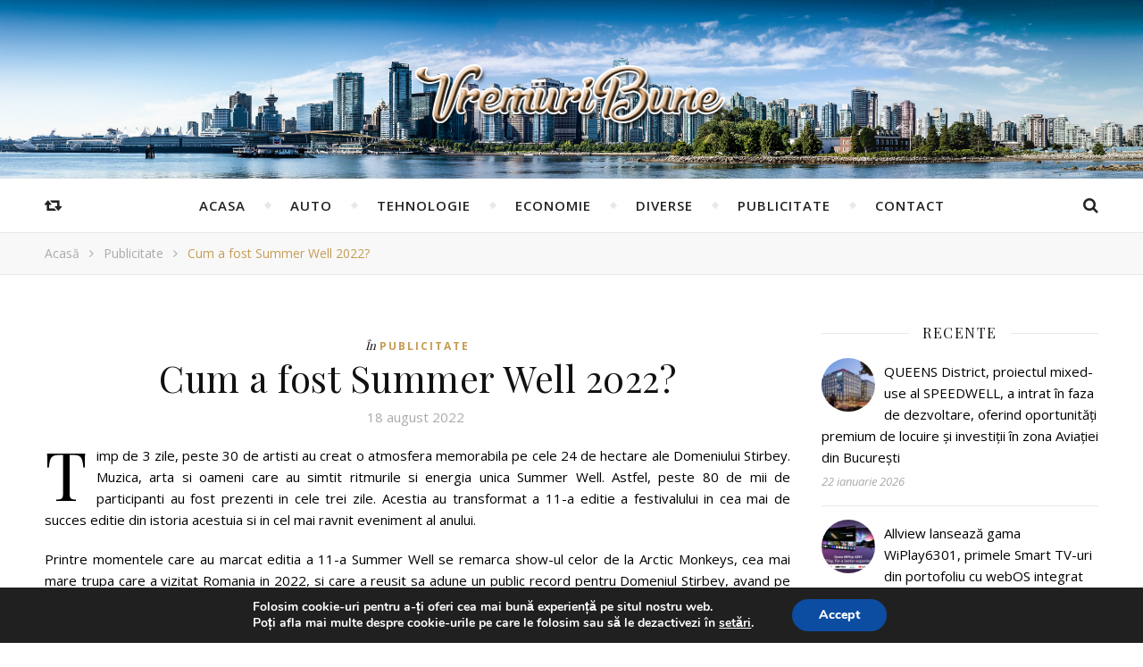

--- FILE ---
content_type: text/html; charset=UTF-8
request_url: https://vremuribune.ro/2022/08/18/cum-a-fost-summer-well-2022/
body_size: 17069
content:
<!DOCTYPE html>
<html lang="ro-RO">
<head>
	<meta charset="UTF-8">
	<meta name="description" content="">
	<!-- Mobile Specific Meta -->
	<meta name="viewport" content="width=device-width, initial-scale=1, maximum-scale=1">
	<title>Cum a fost Summer Well 2022? &#8211; Vremuri Bune</title>
<link rel='dns-prefetch' href='//fonts.googleapis.com' />
<link rel='dns-prefetch' href='//cdn.jsdelivr.net' />
<link rel='dns-prefetch' href='//s.w.org' />
<link rel="alternate" type="application/rss+xml" title="Vremuri Bune &raquo; Flux" href="https://vremuribune.ro/feed/" />
<link rel="alternate" type="application/rss+xml" title="Vremuri Bune &raquo; Flux comentarii" href="https://vremuribune.ro/comments/feed/" />
<link rel="alternate" type="application/rss+xml" title="Flux comentarii Vremuri Bune &raquo; Cum a fost Summer Well 2022?" href="https://vremuribune.ro/2022/08/18/cum-a-fost-summer-well-2022/feed/" />
		<script type="text/javascript">
			window._wpemojiSettings = {"baseUrl":"https:\/\/s.w.org\/images\/core\/emoji\/11\/72x72\/","ext":".png","svgUrl":"https:\/\/s.w.org\/images\/core\/emoji\/11\/svg\/","svgExt":".svg","source":{"concatemoji":"https:\/\/vremuribune.ro\/wp-includes\/js\/wp-emoji-release.min.js?ver=4.9.26"}};
			!function(e,a,t){var n,r,o,i=a.createElement("canvas"),p=i.getContext&&i.getContext("2d");function s(e,t){var a=String.fromCharCode;p.clearRect(0,0,i.width,i.height),p.fillText(a.apply(this,e),0,0);e=i.toDataURL();return p.clearRect(0,0,i.width,i.height),p.fillText(a.apply(this,t),0,0),e===i.toDataURL()}function c(e){var t=a.createElement("script");t.src=e,t.defer=t.type="text/javascript",a.getElementsByTagName("head")[0].appendChild(t)}for(o=Array("flag","emoji"),t.supports={everything:!0,everythingExceptFlag:!0},r=0;r<o.length;r++)t.supports[o[r]]=function(e){if(!p||!p.fillText)return!1;switch(p.textBaseline="top",p.font="600 32px Arial",e){case"flag":return s([55356,56826,55356,56819],[55356,56826,8203,55356,56819])?!1:!s([55356,57332,56128,56423,56128,56418,56128,56421,56128,56430,56128,56423,56128,56447],[55356,57332,8203,56128,56423,8203,56128,56418,8203,56128,56421,8203,56128,56430,8203,56128,56423,8203,56128,56447]);case"emoji":return!s([55358,56760,9792,65039],[55358,56760,8203,9792,65039])}return!1}(o[r]),t.supports.everything=t.supports.everything&&t.supports[o[r]],"flag"!==o[r]&&(t.supports.everythingExceptFlag=t.supports.everythingExceptFlag&&t.supports[o[r]]);t.supports.everythingExceptFlag=t.supports.everythingExceptFlag&&!t.supports.flag,t.DOMReady=!1,t.readyCallback=function(){t.DOMReady=!0},t.supports.everything||(n=function(){t.readyCallback()},a.addEventListener?(a.addEventListener("DOMContentLoaded",n,!1),e.addEventListener("load",n,!1)):(e.attachEvent("onload",n),a.attachEvent("onreadystatechange",function(){"complete"===a.readyState&&t.readyCallback()})),(n=t.source||{}).concatemoji?c(n.concatemoji):n.wpemoji&&n.twemoji&&(c(n.twemoji),c(n.wpemoji)))}(window,document,window._wpemojiSettings);
		</script>
		<style type="text/css">
img.wp-smiley,
img.emoji {
	display: inline !important;
	border: none !important;
	box-shadow: none !important;
	height: 1em !important;
	width: 1em !important;
	margin: 0 .07em !important;
	vertical-align: -0.1em !important;
	background: none !important;
	padding: 0 !important;
}
</style>
<link rel='stylesheet' id='contact-form-7-css'  href='https://vremuribune.ro/wp-content/plugins/contact-form-7/includes/css/styles.css?ver=5.1.1' type='text/css' media='all' />
<link rel='stylesheet' id='infinity-main-style-css'  href='https://vremuribune.ro/wp-content/themes/flexblog/style.css?ver=1.5.2' type='text/css' media='all' />
<link rel='stylesheet' id='owl-carousel-css'  href='https://vremuribune.ro/wp-content/themes/flexblog/css/owl.carousel.css?ver=4.9.26' type='text/css' media='all' />
<link rel='stylesheet' id='magnific-popup-css'  href='https://vremuribune.ro/wp-content/themes/flexblog/css/magnific-popup.css?ver=4.9.26' type='text/css' media='all' />
<link rel='stylesheet' id='infinity-mediaquery-css'  href='https://vremuribune.ro/wp-content/themes/flexblog/css/mediaquery.css?ver=4.9.26' type='text/css' media='all' />
<link rel='stylesheet' id='font-awesome-css'  href='https://vremuribune.ro/wp-content/themes/flexblog/css/font-awesome.min.css?ver=4.9.26' type='text/css' media='all' />
<link rel='stylesheet' id='fontello-css'  href='https://vremuribune.ro/wp-content/themes/flexblog/css/fontello.css?ver=4.9.26' type='text/css' media='all' />
<link rel='stylesheet' id='animsition-css'  href='https://vremuribune.ro/wp-content/themes/flexblog/css/animsition.min.css?ver=4.9.26' type='text/css' media='all' />
<link rel='stylesheet' id='perfect-scrollbar-css'  href='https://vremuribune.ro/wp-content/themes/flexblog/css/perfect-scrollbar.css?ver=4.9.26' type='text/css' media='all' />
<link rel='stylesheet' id='infinity-playfair-font-css'  href='//fonts.googleapis.com/css?family=Playfair+Display%3A400%2C700%26subset%3Dlatin%2Clatin-ext&#038;ver=1.0.0' type='text/css' media='all' />
<link rel='stylesheet' id='infinity-opensans-font-css'  href='//fonts.googleapis.com/css?family=Open+Sans%3A400italic%2C400%2C600italic%2C600%2C700italic%2C700%26subset%3Dlatin%2Clatin-ext&#038;ver=1.0.0' type='text/css' media='all' />
<link rel='stylesheet' id='instag-slider-css'  href='https://vremuribune.ro/wp-content/plugins/instagram-slider-widget/assets/css/instag-slider.css?ver=1.4.3' type='text/css' media='all' />
<link rel='stylesheet' id='bfa-font-awesome-css'  href='//cdn.jsdelivr.net/fontawesome/4.7.0/css/font-awesome.min.css?ver=4.7.0' type='text/css' media='all' />
<link rel='stylesheet' id='moove_gdpr_frontend-css'  href='https://vremuribune.ro/wp-content/plugins/gdpr-cookie-compliance/dist/styles/gdpr-main.css?ver=1.3.4' type='text/css' media='all' />
<script>if (document.location.protocol != "https:") {document.location = document.URL.replace(/^http:/i, "https:");}</script><script type='text/javascript' src='https://vremuribune.ro/wp-includes/js/jquery/jquery.js?ver=1.12.4'></script>
<script type='text/javascript' src='https://vremuribune.ro/wp-includes/js/jquery/jquery-migrate.min.js?ver=1.4.1'></script>
<script type='text/javascript' src='https://vremuribune.ro/wp-content/plugins/instagram-slider-widget/assets/js/jquery.flexslider-min.js?ver=2.2'></script>
<link rel='https://api.w.org/' href='https://vremuribune.ro/wp-json/' />
<link rel="EditURI" type="application/rsd+xml" title="RSD" href="https://vremuribune.ro/xmlrpc.php?rsd" />
<link rel="wlwmanifest" type="application/wlwmanifest+xml" href="https://vremuribune.ro/wp-includes/wlwmanifest.xml" /> 
<link rel='prev' title='ADATA lansează SSD-ul LEGEND 960 PCIe Gen4 x4 M.2 2280' href='https://vremuribune.ro/2022/08/18/adata-lanseaza-ssd-ul-legend-960-pcie-gen4-x4-m-2-2280/' />
<link rel='next' title='HONOR va susține în premieră o prezentare specială la IFA 2022, la Berlin Prezentarea va putea fi urmărită în direct prin livestreaming' href='https://vremuribune.ro/2022/08/18/honor-va-sustine-in-premiera-o-prezentare-speciala-la-ifa-2022-la-berlin-prezentarea-va-putea-fi-urmarita-in-direct-prin-livestreaming/' />
<meta name="generator" content="WordPress 4.9.26" />
<link rel="canonical" href="https://vremuribune.ro/2022/08/18/cum-a-fost-summer-well-2022/" />
<link rel='shortlink' href='https://vremuribune.ro/?p=6261' />
<link rel="alternate" type="application/json+oembed" href="https://vremuribune.ro/wp-json/oembed/1.0/embed?url=https%3A%2F%2Fvremuribune.ro%2F2022%2F08%2F18%2Fcum-a-fost-summer-well-2022%2F" />
<link rel="alternate" type="text/xml+oembed" href="https://vremuribune.ro/wp-json/oembed/1.0/embed?url=https%3A%2F%2Fvremuribune.ro%2F2022%2F08%2F18%2Fcum-a-fost-summer-well-2022%2F&#038;format=xml" />
<style>.center-width {
	max-width:1180px;
}.main-container-outer {
	padding:0px;		        
}.logo {
	max-width:350px;
}.header-center > .center-width {
	padding-top:70px;
	height:200px;
}@media screen and ( max-width: 480px ) {
	.header-center > .center-width {
		padding:70px 0;
		height: auto;
	}	
}body{
		background-image: url();
		background-size: 		cover;
		background-repeat: 		no-repeat;
		background-attachment: 	scroll;
		background-position: 	center center;

	}.header-center{
		background-image: url(https://vremuribune.ro/wp-content/uploads/2018/10/panorama-cityscape-city-ultrawide-wallpaper.jpg);
		background-size: 		cover;
		background-repeat: 		no-repeat;
		background-attachment: 	scroll;
		background-position: 	center center;

	}.infinity-carousel-wrap {
	height: 510px;
}.main-post,
		.infinity-carousel-wrap,
		.info-area {
	margin-bottom:40px;		        
}.infinity-pagination {
	margin-top:40px;		        
}.entry-header,
		.entry-content {
	overflow: hidden;       
}.entry-content {
	text-align:justify;   
}.entry-content {
		margin-bottom: 10px;   
	}.list .entry-media {
	float: left;
	width:300px;
	margin-right: 35px;
	margin-bottom:40px;	        
}.list .entry-media ~ .entry-footer {
	padding-left: -calc(300px + 35px);  
	padding-left: -webkit-calc(300px + 35px);
	clear: both;     
}[data-sidebar="rsidebar"] .main-sidebar {
	padding-left: 35px;
}[data-sidebar="lsidebar"] .main-sidebar {
	padding-right: 35px;
} .col2 {
	width: calc((100% - 35px ) /2);
	width: -webkit-calc((100% - 35px ) /2);
	margin-right: 35px;
}.infinity-grid .col2:nth-of-type(2n+2) {
 margin-right: 0;
}.infinity-grid .col3:nth-of-type(3n+3) {
 margin-right: 0;
}.infinity-grid .col2:nth-last-child(-n+2) .main-post {
 margin-bottom: 0;
}.infinity-grid .col3:nth-last-child(-n+3) .main-post {
 margin-bottom: 0;
}.col3 {
	width: calc((100% - 2 * 35px ) /3);
	width: -webkit-calc((100% - 2 * 35px ) /3);
	margin-right: 35px;
}.default-next,
		.default-previous {
		    position: absolute;
		    top: 0;
		}

		.default-previous {
		    left: 0;
		}

		.default-next {
		    right: 0;
		}.main-sidebar .infinity-widget,
		.fixed-sidebar .infinity-widget {
	overflow: hidden;
	margin-bottom: 40px;
}.entry-content > p:first-child:first-letter {
		font-family: "Playfair Display";
	    float:left;
	    font-size: 76px;
	    line-height: 63px;
	    text-align: center;
	    margin: 0px 10px 0 0;
	}@-moz-document url-prefix() {
		.entry-content > p:first-child:first-letter {
		    margin-top: 10px !important;
		}
	}.main-sidebar {
    width: 345px; 
}.fixed-sidebar {
    width: 345px;
    right: -345px; 
}.main-container {
	width: calc(100% - 345px);
	width: -webkit-calc(100% - 345px);
}[data-sidebar="nsidebar"] .main-container,
		[data-no-sidebar="nsidebar"] {
    width: 100%;
}.header-top {
    background-color: #272727;
}.top-nav > ul > li > a,
		.header-social a,
		.header-top .random-btn {
    color: #ffffff;
}.top-nav > ul > li > a:hover,
		.header-social a:hover,
		.top-nav > ul > li.current-menu-item > a,
		.top-nav > ul > li.current-menu-ancestor > a {
    color: #c69c53;
}.menu-btn,
		.sidebar-btn span:before,
		.sidebar-btn span:after {
    background-color: #ffffff;
}.top-nav > ul > li.current-menu-item > a.menu-btn,
		.top-nav > ul > li.current-menu-ancestor > a .menu-btn {
    background-color: #c69c53;
}.top-nav > ul > li > a:hover .menu-btn,
		.top-nav > ul > li > a:hover .menu-btn:before,
		.top-nav > ul > li > a:hover .menu-btn:after,
		.sidebar-btn:hover span:before,
		.sidebar-btn:hover span:after {
    background-color: #c69c53;
}.top-nav .sub-menu > li > a {
    color: #aaaaaa;
    background-color: #272727;
    border-color: #2d2d2d;
}.top-nav .sub-menu > li > a:hover,
		.top-nav .sub-menu > li.current-menu-item > a,
		.top-nav .sub-menu > li.current-menu-ancestor > a {
    color: #ffffff;
    background-color: #333333;
}.header-bottom,
		 .fixed-header-bottom,
		 .nav-mobile {
    background-color: #ffffff;
}.nav > ul > li > a,
		.nav-mobile li a,
		.nav-btn,
		.sub-menu-btn-icon,
		.random-btn,
		.search-btn {
    color: #222222;
}.nav > ul > li > a:hover,
		.nav-mobile li a:hover,
		.nav-btn:hover,
		.nav li.current-menu-item > a,
		.nav li.current-menu-ancestor > a,
		.random-btn:hover,
		.search-btn:hover {
    color: #c69c53;
}.nav .sub-menu > li > a {
    color: #333333;
    background-color: #ffffff;
    border-color: #e8e8e8;
}.nav > ul > li:after {
	background-color: #e8e8e8;
}.nav .sub-menu > li > a:hover,
		.nav .sub-menu > li.current-menu-item > a,
		.nav .sub-menu > li.current-menu-ancestor > a  {
    color: #c69c53;
    background-color: #f8f8f8;
}.nav .sub-menu {
    border-color: #c69c53;
}.nav .sub-menu > li > a:before  {
    border-color: transparent transparent transparent #e8e8e8;
}.nav .sub-menu > li > a:hover:before  {
    border-color: transparent transparent transparent #c69c53;
}.carousel-title a {
    color:#ffffff;
}.carousel-item-info,
		.infinity-carousel,
		.carousel-category a,
		.carousel-like-comm a {
    color:#ffffff;
}.carousel-category a:hover,
		.carousel-like-comm a:hover {
		    color:#c69c53;
		}.carousel-pagination .active span {
    background-color:#c69c53;
    color:#c69c53;
}.carousel-read-more a {
	color: #ffffff;
	border-color: #ffffff;
}.carousel-read-more a:hover {
    background-color: #ffffff;
	color: #222222;
}body {
    background-color: #ffffff;
}.main-container-outer {
    background-color:#ffffff;
}.entry-content hr {
	color: #ffffff;
    background-color: #e8e8e8;
}.entry-content  blockquote {
    border-color: #c69c53;
}.meta-categories,
		.infinity-widget ul li > a:hover,
		.infinity-widget ul li span a:hover,
		a,
		.infinity-breadcrumbs li:hover a,
		.comment-author a:hover,
		.meta-author-date a,
		.meta-tags a:hover,
		.page-links a,
		.infinity-breadcrumbs li strong,
		.related-posts h4 a:hover,
		.post-pagination h4:hover,
		.author-social a:hover,
		.featured-item a:hover {
    color:#c69c53;
}.ps-container > .ps-scrollbar-y-rail > .ps-scrollbar-y,
		.search-title:after {
    background-color:#c69c53 !important;
}.post-title,
		.post-title a,
		.info-area h4,
		.widget-title,
		.related-posts h3,
		.related-posts h4 a,
		.author-description h4,
		.next-post-title a,
		.prev-post-title a,
		.comments-area h2,
		.comment-reply-title,
		.next-post-icon a,
		.prev-post-icon a,
		.comment-author a,
		.comment-author,
		.author-content h4 a,
		.fixed-sidebar-close-btn,
		.post-pagination h4,
		.no-search-result h3,
		.category-prefix {
	color: #111111;
}body,
		.infinity-widget,
		.infinity-widget ul li > a,
		#wp-calendar,
	    #wp-calendar a,
		input,
		select,
		textarea,
		.entry-content,
		.meta-share a,
		.author-content p,
		.entry-comments,
		#respond,
		.fourzerofour p,
		.page-links,
		.meta-tags a,
		.featured-item a {
	color: #000000;
}::selection {
    background: #c69c53;
}

::-moz-selection {
  background: #c69c53;
}.widget-title h3:before,
		.widget-title h3:after,
		.widget_recent_entries ul li,
		.widget_recent_comments li,
		.widget_meta li,
		.widget_recent_comments li,
		.widget_pages li,
		.widget_archive li,
		.widget_categories li,
		.children li,
	    #wp-calendar,
	    #wp-calendar tbody td,
	    .entry-comments,
	    .author-description,
	    .comment-title h2:before,
		.comment-title h2:after,
	    .related-posts h3:before,
		.related-posts h3:after,
		.widget_nav_menu li a,
		.wp-caption,
		.entry-content table tr,
		.entry-content table th,
		.entry-content table td,
		.entry-content abbr[title],
		.entry-content pre,
		input,
		select,
		textarea,
		.meta-share a,
		.entry-footer .meta-share:before,
		.entry-footer .meta-share:after,
		.meta-tags a,
		.author-description,
		.info-area,
		.infinity-breadcrumbs,
		.author-prefix,
		.featured-item {
	border-color:#e8e8e8;
}.info-area p,
		.meta-author-date,
		.meta-tags,
		.post-date,
		.comment-info,
		.comment-info a,
		.widget_recent_entries ul li span,
		.comment-date a,
		.widget_categories li,
		.widget_archive li,
		.wp-caption-text,	
		.infinity-breadcrumbs li a,
		.infinity-breadcrumbs li,
		.author-social a,
		.featured-item-date {
	color:#aaaaaa;
}::-webkit-input-placeholder {
	color: #aaaaaa;
}:-moz-placeholder {
	color: #aaaaaa;
}::-moz-placeholder { 
	color: #aaaaaa;
}:-ms-input-placeholder {
	color: #aaaaaa;
}.info-area,
		.meta-share a,
		.infinity-breadcrumbs,
		.entry-comments,
		input,
		select,
		textarea,
		.meta-tags a,
		.wp-caption-text  {
	background-color:#f8f8f8;
}.read-more a,
		.infinity-pagination a,
		.post-password-form input[type="submit"] {
    background-color: #f8f8f8;
    color: #222222;
}.read-more a:hover,
		.infinity-pagination a:hover,
		.numbered-current,
		.post-password-form input[type="submit"]:hover {
	background-color: #c69c53;
	border-color: #c69c53;
	color: #ffffff;
}.read-more a,
		.infinity-pagination a {
	border-color: #e8e8e8;
}.btn-info {
    color: #ffffff;
}.btn-info {
    background-color: #111111;
}.btn-info:before {
    border-top-color: #111111;
}.submit,
		.tagcloud a,
		#wp-calendar caption,
		.reply a,
		.infinity-widget input[type="submit"] {
	color: #ffffff;
	background-color: #222222;
}#s:focus + .submit,
		#wp-calendar tbody td a:hover,
		.tagcloud a:hover,
		.submit:hover,
		.reply a:hover,
		.infinity-widget input[type="submit"]:hover {
    color: #ffffff;
    background-color: #c69c53;
}#wp-calendar tfoot #prev a:hover,
		#wp-calendar tfoot #next a:hover {
	   color: #c69c53;
}.footer-widget-area {
    background-color: #222222;
}.footer-widgets .widget-title,
		.footer-widgets h1,
		.footer-widgets h2,
		.footer-widgets h3,
		.footer-widgets h4,
		.footer-widgets h5,
		.footer-widgets h6 {
	color: #ffffff;
}.footer-widgets .infinity-widget,
		.footer-widgets a,
		.footer-widgets ul li > a,
		.footer-widgets #wp-calendar,
	    .footer-widgets #wp-calendar a {
    color: #ffffff;
}.footer-widgets a:hover,
		.footer-widgets ul li > a:hover,
		.footer-widgets ul li span a:hover {
	color: #c69c53;
}.footer-widgets .widget-title h3:before,
		.footer-widgets .widget-title h3:after,
		.footer-widgets .widget_recent_entries ul li,
		.footer-widgets .widget_recent_comments li,
		.footer-widgets .widget_meta li,
		.footer-widgets .widget_recent_comments li,
		.footer-widgets .widget_pages li,
		.footer-widgets .widget_archive li,
		.footer-widgets .widget_categories li,
		.footer-widgets .children li,
	    .footer-widgets .infinity-widget select,
	    .footer-widgets .featured-item {
	border-color:#777777;
}.footer-copyright {
    background-color: #171717;
}.copyright {
    color: #8c8c8c;
}.footer-social a {
    color: #222222;
   	background-color: #ffffff;
}.footer-social a:hover {
    color: #ffffff;
    background-color: #c69c53;
}.backtotop {
    color: #c69c53;
}.backtotop:hover {
    color: #ffffff;
}</style><meta property="og:image" content="https://vremuribune.ro/wp-content/themes/flexblog/img/blank.png"/><meta property="og:image:width" content="1"/><meta property="og:image:height" content="1"/><meta property="og:title" content="Cum a fost Summer Well 2022?"/><meta property="og:description" content="Timp de 3 zile, peste 30 de artisti au creat o atmosfera memorabila pe cele 24 de hectare ale Domeniului Stirbey. Muzica, arta si oameni care au simtit ritmurile si energia unica Summer Well. Astfel, peste 80 de mii de participanti au fost prezenti in " /><meta property="og:url" content="https://vremuribune.ro/2022/08/18/cum-a-fost-summer-well-2022/"/><meta property="og:locale" content="ro_ro" /><meta property="og:site_name" content="Vremuri Bune"/>
        <script
                type="text/javascript">var ajaxurl = 'https://vremuribune.ro/wp-admin/admin-ajax.php';</script>
        <link rel="icon" href="https://vremuribune.ro/wp-content/uploads/2019/01/cropped-vremuri_bune_mini_logo-32x32.png" sizes="32x32" />
<link rel="icon" href="https://vremuribune.ro/wp-content/uploads/2019/01/cropped-vremuri_bune_mini_logo-192x192.png" sizes="192x192" />
<link rel="apple-touch-icon-precomposed" href="https://vremuribune.ro/wp-content/uploads/2019/01/cropped-vremuri_bune_mini_logo-180x180.png" />
<meta name="msapplication-TileImage" content="https://vremuribune.ro/wp-content/uploads/2019/01/cropped-vremuri_bune_mini_logo-270x270.png" />
<!-- Global site tag (gtag.js) - Google Analytics -->
<script async src="https://www.googletagmanager.com/gtag/js?id=UA-133432039-6"></script>
<script>
  window.dataLayer = window.dataLayer || [];
  function gtag(){dataLayer.push(arguments);}
  gtag('js', new Date());

  gtag('config', 'UA-133432039-6');
</script>
		<style type="text/css" id="wp-custom-css">
			article .entry-content p {
   /*margin-bottom: 0px;*/
}
.infinity-breadcrumbs li{
	text-transform: initial;
}
.mini-logo img {
	width:50px;
}		</style>
		<!-- Include js plugin -->
</head>

<body data-rsssl=1 class="post-template-default single single-post postid-6261 single-format-standard " >

<!-- Fixed Sidebar -->
<div class="fixed-sidebar-close"></div>
<div class="fixed-sidebar" data-width="345">
	<div class="fixed-sidebar-close-btn">
		<i class="fa fa-reply"></i>
	</div>
	</div>

<div class="main-wrap">

<!-- Search Form -->
<div class="header-search-wrap">
	<div class="header-search">
		<div class="search-title">Cauți ceva?</div>
		<form method="get" action="https://vremuribune.ro/" class="infinity-search" ><input id="s" class="search_input" type="text" name="s" placeholder="Scrie și apasă Enter..."><button type="submit" class="submit button" name="submit" ><i class="fa fa-search" ></i></button></form>	</div>
</div>

<!-- Header -->
<header class="header-wrap">
	<!-- Header Top -->
	
	
	<!-- Header Center -->
	<div class="header-center" style="background-image:url(https://vremuribune.ro/wp-content/uploads/2018/10/panorama-cityscape-city-ultrawide-wallpaper.jpg)">
		<div class="center-width">	

			<!-- header  Logo -->
						<div class="logo">
				<a href="https://vremuribune.ro/" title="Vremuri Bune" >
					<img src="https://vremuribune.ro/wp-content/uploads/2019/01/vremuri_bune.png" alt="Vremuri Bune">
				</a>	
			</div>
						<div class="clear"></div>
		</div>
	</div>

	<!-- Header Bottom -->
			
	<div class="header-bottom">
		<div class="center-width">

			<!-- Random Button -->
					<a class="random-btn" href="https://vremuribune.ro/2023/02/06/review-zyxel-4g-lte-a-lte5398-m904/">
			<span class="btn-info">Articol aleatoriu</span>
			<i class="fa fa-retweet"></i>
		</a>
		
			<div class="nav-btn">
				<i class="fa fa-bars"></i>
			</div>

			<!-- Display Navigation -->
			<nav class="nav"><ul id="menu-main-menu" class=""><li id="menu-item-3663" class="menu-item menu-item-type-custom menu-item-object-custom menu-item-home menu-item-3663"><a href="https://vremuribune.ro">Acasa</a></li>
<li id="menu-item-4221" class="menu-item menu-item-type-taxonomy menu-item-object-category menu-item-4221"><a href="https://vremuribune.ro/category/auto/">Auto</a></li>
<li id="menu-item-3680" class="menu-item menu-item-type-taxonomy menu-item-object-category menu-item-3680"><a href="https://vremuribune.ro/category/tehnologie/">Tehnologie</a></li>
<li id="menu-item-3677" class="menu-item menu-item-type-taxonomy menu-item-object-category menu-item-3677"><a href="https://vremuribune.ro/category/economie/">Economie</a></li>
<li id="menu-item-4222" class="menu-item menu-item-type-taxonomy menu-item-object-category menu-item-4222"><a href="https://vremuribune.ro/category/diverse/">Diverse</a></li>
<li id="menu-item-4099" class="menu-item menu-item-type-taxonomy menu-item-object-category current-post-ancestor current-menu-parent current-post-parent menu-item-4099"><a href="https://vremuribune.ro/category/publicitate/">Publicitate</a></li>
<li id="menu-item-4223" class="menu-item menu-item-type-post_type menu-item-object-page menu-item-4223"><a href="https://vremuribune.ro/contact/">Contact</a></li>
</ul></nav>
			<!-- Display Mobile Navigation -->
			<nav class="nav-mobile"><ul id="menu-main-menu-1" class="menu"><li class="menu-item menu-item-type-custom menu-item-object-custom menu-item-home menu-item-3663"><a href="https://vremuribune.ro">Acasa</a></li>
<li class="menu-item menu-item-type-taxonomy menu-item-object-category menu-item-4221"><a href="https://vremuribune.ro/category/auto/">Auto</a></li>
<li class="menu-item menu-item-type-taxonomy menu-item-object-category menu-item-3680"><a href="https://vremuribune.ro/category/tehnologie/">Tehnologie</a></li>
<li class="menu-item menu-item-type-taxonomy menu-item-object-category menu-item-3677"><a href="https://vremuribune.ro/category/economie/">Economie</a></li>
<li class="menu-item menu-item-type-taxonomy menu-item-object-category menu-item-4222"><a href="https://vremuribune.ro/category/diverse/">Diverse</a></li>
<li class="menu-item menu-item-type-taxonomy menu-item-object-category current-post-ancestor current-menu-parent current-post-parent menu-item-4099"><a href="https://vremuribune.ro/category/publicitate/">Publicitate</a></li>
<li class="menu-item menu-item-type-post_type menu-item-object-page menu-item-4223"><a href="https://vremuribune.ro/contact/">Contact</a></li>
 </ul></nav>
			<!-- Search Button -->
			<div class="search-btn">
				<span class="btn-info">Caută</span>
		    	<i class="fa fa-search"></i>
		    </div>

		    <div class="clear"></div>
		</div>
	</div>
	<div class="infinity-breadcrumbs"><div class="center-width"><ul><li><a href="https://vremuribune.ro" title="Acasă">Acasă</a></li><li class="separator"> <i class="fa fa-angle-right"></i> </li><li><a  href="https://vremuribune.ro/category/publicitate/" title="Publicitate">Publicitate</a></li><li class="separator"> <i class="fa fa-angle-right"></i> </li><li><strong title="Cum a fost Summer Well 2022?">Cum a fost Summer Well 2022?</strong></li></ul></div></div>
	<!-- Fixed Header Bottom -->
			
	<div class="fixed-header-bottom">
		<div class="center-width">

			<!-- Random Button -->
						<div class="mini-logo">
				<a href="https://vremuribune.ro/" title="Vremuri Bune" >
					<img src="https://vremuribune.ro/wp-content/uploads/2019/01/vremuri_bune_mini_logo.png" alt="Vremuri Bune">
				</a>	
			</div>
			
			<div class="nav-btn">
				<i class="fa fa-bars"></i>
			</div>

			<!-- Display Navigation -->
			<nav class="nav"><ul id="menu-main-menu-2" class=""><li class="menu-item menu-item-type-custom menu-item-object-custom menu-item-home menu-item-3663"><a href="https://vremuribune.ro">Acasa</a></li>
<li class="menu-item menu-item-type-taxonomy menu-item-object-category menu-item-4221"><a href="https://vremuribune.ro/category/auto/">Auto</a></li>
<li class="menu-item menu-item-type-taxonomy menu-item-object-category menu-item-3680"><a href="https://vremuribune.ro/category/tehnologie/">Tehnologie</a></li>
<li class="menu-item menu-item-type-taxonomy menu-item-object-category menu-item-3677"><a href="https://vremuribune.ro/category/economie/">Economie</a></li>
<li class="menu-item menu-item-type-taxonomy menu-item-object-category menu-item-4222"><a href="https://vremuribune.ro/category/diverse/">Diverse</a></li>
<li class="menu-item menu-item-type-taxonomy menu-item-object-category current-post-ancestor current-menu-parent current-post-parent menu-item-4099"><a href="https://vremuribune.ro/category/publicitate/">Publicitate</a></li>
<li class="menu-item menu-item-type-post_type menu-item-object-page menu-item-4223"><a href="https://vremuribune.ro/contact/">Contact</a></li>
</ul></nav>
			<!-- Display Mobile Navigation -->
			<nav class="nav-mobile"><ul id="menu-main-menu-3" class="menu"><li class="menu-item menu-item-type-custom menu-item-object-custom menu-item-home menu-item-3663"><a href="https://vremuribune.ro">Acasa</a></li>
<li class="menu-item menu-item-type-taxonomy menu-item-object-category menu-item-4221"><a href="https://vremuribune.ro/category/auto/">Auto</a></li>
<li class="menu-item menu-item-type-taxonomy menu-item-object-category menu-item-3680"><a href="https://vremuribune.ro/category/tehnologie/">Tehnologie</a></li>
<li class="menu-item menu-item-type-taxonomy menu-item-object-category menu-item-3677"><a href="https://vremuribune.ro/category/economie/">Economie</a></li>
<li class="menu-item menu-item-type-taxonomy menu-item-object-category menu-item-4222"><a href="https://vremuribune.ro/category/diverse/">Diverse</a></li>
<li class="menu-item menu-item-type-taxonomy menu-item-object-category current-post-ancestor current-menu-parent current-post-parent menu-item-4099"><a href="https://vremuribune.ro/category/publicitate/">Publicitate</a></li>
<li class="menu-item menu-item-type-post_type menu-item-object-page menu-item-4223"><a href="https://vremuribune.ro/contact/">Contact</a></li>
 </ul></nav>
			<!-- Search Button -->
			<div class="search-btn">
				<span class="btn-info">Caută</span>
		    	<i class="fa fa-search"></i>
		    </div>

		    <div class="clear"></div>
		</div>
	</div>
	
	<div class="responsive-column"></div>
<!-- // end header -->
</header>

<div class="main-container-wrap" data-sidebar ="rsidebar" >
	<div class="main-container-outer center-width">
	<div class="main-container-inner">
	
	<div class="main-container" data-no-sidebar ="rsidebar" >
		
<!-- Single Post -->
			
<article id="post-6261" class="post-6261 post type-post status-publish format-standard hentry category-publicitate infinity-single-post">	
	
	<!-- Post Media -->
	
<div class="entry-media">
	</div>
	<!-- Post Header -->
	<header class="entry-header">			
		<div class="meta-categories"><span class="category-prefix">În</span><a href="https://vremuribune.ro/category/publicitate/" rel="category tag">Publicitate</a> </div>		
		<!-- Post Title -->
		<h1 class="post-title">
			Cum a fost Summer Well 2022?		</h1>
		
		<!-- Post Author and Date -->
		<div class="meta-author-date">
			<span class="meta-date">18 august 2022</span>		</div>
	</header>
	
	<!-- Post Media -->
	
	<!-- Post Content -->
	<div class="entry-content">
	<p>Timp de 3 zile, peste 30 de artisti au creat o atmosfera memorabila pe cele 24 de hectare ale Domeniului Stirbey. Muzica, arta si oameni care au simtit ritmurile si energia unica Summer Well. Astfel, peste 80 de mii de participanti au fost prezenti in cele trei zile. Acestia au transformat a 11-a editie a festivalului in cea mai de succes editie din istoria acestuia si in cel mai ravnit eveniment al anului.</p>
<p>Printre momentele care au marcat editia a 11-a Summer Well se remarca show-ul celor de la Arctic Monkeys, cea mai mare trupa care a vizitat Romania in 2022, si care a reusit sa adune un public record pentru Domeniul Stirbey, avand pe fundalul concertului lor un spectacol de fulgere surprins de echipa foto a festivalului.</p>
<p>Nothing But Thieves, co-headlinerii ultimei zile de festival, au venit cu o surpriza neasteptata pentru toti cei prezenti, invitand pe scena Orchestra Simfonica Bucuresti pentru un show plin de emotie.</p>
<p><a href="http://gameforps.com/wp-content/uploads/2022/08/Cover-Early-Bird.jpg"><img class="aligncenter  wp-image-16776" src="https://gameforps.com/wp-content/uploads/2022/08/Cover-Early-Bird-1024x576.jpg" alt="Cover-Early-Bird" width="537" height="302" /></a></p>
<p>In acelasi timp, de la prima editie alaturi de Summer Well, Orange i-a surprins si anul acesta pe cei prezenti. De la instalatii digitale gigant, AR, VR, tatuaje de festival, fotbal cu ajutorul tehnologiei, pana la casti ce reduc poluarea sonora astfel incat cei mici sa fie in siguranta. Toate activarile pregatite au avut rolul de a da culoare festivalului si a crea o atmosfera de relaxare.</p>
<p>Fericirea faptului ca editia de anul acesta a fost sold out ne-a motivat sa urmam intr-un mod mult mai atent obiectivul sustenabil pe care ni l-am propus acum ceva vreme. <em><i>Grija pentru mediul inconjurator este prioritatea tuturor &#8211; de aceea, primul pas spre un festival verde a fost facut in aceasta editie prin compensarea emisiilor de carbon produse in timpul festivalului.</i></em></p>
<p>Kärcher a furnizat echipei de curatenie din cadrul festivalului echipamente de maturare profesionale, aparate de curatat cu presiune si aspiratoare si i-a instruit pe angajatii firmei de curatenie sa le foloseasca pentru a curata aleile de acces, obiectele de mobilier sau spatiile din zona de food.</p>
<p>Nu in ultimul rand, dorim sa le multumim sponsorilor si partenerilor media, care ne-au ajutat sa materializam energia si atmosfera Summer Well, și anume: Orange, Banca Transilvania, Beck&#8217;s, Mastercard, Red Bull, Jägermeister, Martini, Bombay Sapphire, YOXO, Mega Image, Pepsi, tazz, Fashion Days, Converse, MedLife, Ford, Samsung, Pringles, Nivea, Alpro, Kärcher, Avon, Electrica Furnizare, Splash, Jacobs, myhive, Enroush,YSL Beauty, Vitamin Aqua,<u> </u>Montana</p>
<p>Daca te regasesti printre cei care au fost fermecati de atmosfera Summer Well, iti multumim. Pentru anul viitor planuim o editie la fel de consistenta si memorabila. Bilete Early Bird sunt deja disponibile pe summerwell.ro la pretul de 275 lei + taxe.</p>
<p><strong><em><b><i>Despre Summer Well</i></b></em></strong></p>
<p><em><i>Summer Well este un festival Orange. Mai mult dec</i></em><em><i>a</i></em><em><i>t un festival de muzic</i></em><em><i>a</i></em><em><i>, Summer Well este o mini vacan</i></em><em><i>ta –„A festival like a holiday!” &#8211; i</i></em><em><i>ntr-o loca</i></em><em><i>t</i></em><em><i>ie unic</i></em><em><i>a</i></em><em><i>, Domeniul Stirbey din Buftea. </i></em><em><i>A 12-a editie a evenimentului va avea loc in 2023, data exacta urmand a fi anuntata.</i></em></p>
<p>Pentru mai multe informatii, vizitati:</p>
<ul>
<li><a href="http://www.summerwell.ro"><u>summerwell.ro</u></a></li>
<li><a href="http://www.instagram.com/summer_well_festival"><u>instagram.com/summer_well_festival</u></a></li>
<li><a href="https://www.facebook.com/SummerWellFestival/"><u>https://www.facebook.com/SummerWellFestival/</u></a></li>
</ul>
	</div>

	
	<!-- Article footer -->
	<footer class="entry-footer">
			
		<div class="meta-share">

			<a href="#" class="infinity-post-like" data-post_id="6261" title="Like"><i class="fa fa-heart-o"></i><span class="btn-info">0</span></a>
						<a class="facebook-share" target="_blank" href="https://www.facebook.com/sharer/sharer.php?u=https://vremuribune.ro/2022/08/18/cum-a-fost-summer-well-2022/">
				<i class="fa fa-facebook"></i>
				<span class="btn-info">Facebook</span>
			</a>
			
			
			
			
			
			
						<a href="https://vremuribune.ro/2022/08/18/cum-a-fost-summer-well-2022/#respond" class="infinity-post-comment" ><i class="fa fa-comment-o"></i><span class="btn-info">0</span></a>		</div>
	
		<div class="clear"></div>
	</footer>
</article>

<div class="post-pagination">
		
	
		<div class="previous" >
		<a href="https://vremuribune.ro/2022/08/18/adata-lanseaza-ssd-ul-legend-960-pcie-gen4-x4-m-2-2280/" class="previous-thumbnail" >
								
		</a>
		<div class="previous-inner">
			<p><i class="fa fa-long-arrow-left"></i>&nbsp;anterior</p>
			<a href="https://vremuribune.ro/2022/08/18/adata-lanseaza-ssd-ul-legend-960-pcie-gen4-x4-m-2-2280/" >
				<h4>ADATA lansează SSD-ul LEGEND 960 PCIe Gen4 x4 M.2 2280</h4>					
			</a>
		</div>
	</div>
		
		
		<div class="next" >
		<a href="https://vremuribune.ro/2022/08/18/honor-va-sustine-in-premiera-o-prezentare-speciala-la-ifa-2022-la-berlin-prezentarea-va-putea-fi-urmarita-in-direct-prin-livestreaming/" class="next-thumbnail" >
								
		</a>
		<div class="next-inner">
			<p>mai nou&nbsp;<i class="fa fa-long-arrow-right"></i></p>
			<a href="https://vremuribune.ro/2022/08/18/honor-va-sustine-in-premiera-o-prezentare-speciala-la-ifa-2022-la-berlin-prezentarea-va-putea-fi-urmarita-in-direct-prin-livestreaming/">
				<h4>HONOR va susține în premieră o prezentare specială la IFA 2022, la Berlin Prezentarea va putea fi urmărită în direct prin livestreaming</h4>
			</a>
		</div>
	</div>
		<div class="clear"></div>
</div><!-- Similar Posts -->
	<div class="related-posts">	
		<div class="related-posts-title">					
			<h3>Te-ar mai putea interesa :</h3>
		</div>
				<section>
				<a href="https://vremuribune.ro/2025/04/29/prwave-ro-aniverseaza-20-de-ani-de-continut-relevant/"><img width="400" height="260" src="https://vremuribune.ro/wp-content/uploads/2025/04/PRwave20-400x260.jpg" class="attachment-infinity-grid-thumbnail size-infinity-grid-thumbnail wp-post-image" alt="" /></a>
				<h4><a href="https://vremuribune.ro/2025/04/29/prwave-ro-aniverseaza-20-de-ani-de-continut-relevant/">PRwave.ro aniversează 20 de ani de conținut relevant</a></h4>
				<span class="post-date">29 aprilie 2025</span>
			</section>
						<section>
				<a href="https://vremuribune.ro/2025/07/10/samsung-galaxy-z-fold7-ridica-stacheta-pentru-telefoanele-inteligente/"><img width="400" height="260" src="https://vremuribune.ro/wp-content/uploads/2025/07/Galaxy-Z-Fold7-400x260.jpg" class="attachment-infinity-grid-thumbnail size-infinity-grid-thumbnail wp-post-image" alt="" /></a>
				<h4><a href="https://vremuribune.ro/2025/07/10/samsung-galaxy-z-fold7-ridica-stacheta-pentru-telefoanele-inteligente/">Samsung Galaxy Z Fold7: ridică ștacheta pentru telefoanele inteligente</a></h4>
				<span class="post-date">10 iulie 2025</span>
			</section>
						<section>
				<a href="https://vremuribune.ro/2025/04/10/noua-gama-de-aparate-de-aer-conditionat-rezidentiale-samsung-climate-solutions-confortul-intalneste-inovatia/"><img width="400" height="260" src="https://vremuribune.ro/wp-content/uploads/2025/04/Residential_Avant_Black-400x260.jpg" class="attachment-infinity-grid-thumbnail size-infinity-grid-thumbnail wp-post-image" alt="" /></a>
				<h4><a href="https://vremuribune.ro/2025/04/10/noua-gama-de-aparate-de-aer-conditionat-rezidentiale-samsung-climate-solutions-confortul-intalneste-inovatia/">Noua gamă de aparate de aer condiționat rezidențiale Samsung Climate Solutions: Confortul întâlnește inovația</a></h4>
				<span class="post-date">10 aprilie 2025</span>
			</section>
					<div class="clear"></div>
		</div>
	<div class="comments-area" id="comments">

	<div id="respond" class="comment-respond">
		<h3 id="reply-title" class="comment-reply-title">Lasă un răspuns <small><a rel="nofollow" id="cancel-comment-reply-link" href="/2022/08/18/cum-a-fost-summer-well-2022/#respond" style="display:none;">Anulează răspunsul</a></small></h3>			<form action="https://vremuribune.ro/wp-comments-post.php" method="post" id="comment-form" class="comment-form">
				<p class="custom-textarea"><label for="comment">Comentariu</label><textarea name="comment" id="comment" cols="30" rows="10"></textarea></p><p><label for="author">Name *</label><input type="text"  name="author" id="author"  value="" aria-required = 'true'/></p>
<p><label for="email">Email *</label><input type="text"  name="email" id="email"  value="" aria-required = 'true'/></p>
<p><label for="url">Website</label><input type="text"  name="url" id="url"  value=""/></p>
<div class="gglcptch gglcptch_v2"><div id="gglcptch_recaptcha_1641414473" class="gglcptch_recaptcha"></div>
				<noscript>
					<div style="width: 302px;">
						<div style="width: 302px; height: 422px; position: relative;">
							<div style="width: 302px; height: 422px; position: absolute;">
								<iframe src="https://www.google.com/recaptcha/api/fallback?k=6LcVKo4UAAAAAC1ZObwlYcj4AHlj_DChYZnysCJV" frameborder="0" scrolling="no" style="width: 302px; height:422px; border-style: none;"></iframe>
							</div>
						</div>
						<div style="border-style: none; bottom: 12px; left: 25px; margin: 0px; padding: 0px; right: 25px; background: #f9f9f9; border: 1px solid #c1c1c1; border-radius: 3px; height: 60px; width: 300px;">
							<textarea id="g-recaptcha-response" name="g-recaptcha-response" class="g-recaptcha-response" style="width: 250px !important; height: 40px !important; border: 1px solid #c1c1c1 !important; margin: 10px 25px !important; padding: 0px !important; resize: none !important;"></textarea>
						</div>
					</div>
				</noscript></div><p class="form-submit"><input name="submit" type="submit" id="submit" class="submit" value="Publică comentariul" /> <input type='hidden' name='comment_post_ID' value='6261' id='comment_post_ID' />
<input type='hidden' name='comment_parent' id='comment_parent' value='0' />
</p><p style="display: none;"><input type="hidden" id="akismet_comment_nonce" name="akismet_comment_nonce" value="0f46a95fee" /></p><p style="display: none;"><input type="hidden" id="ak_js" name="ak_js" value="228"/></p>			</form>
			</div><!-- #respond -->
	</div>	
	</div>

	
<div class="main-sidebar-wrap">
	<aside class="main-sidebar" data-effect="1" >
		<div id="infinity_featured_posts_widget-2" class="infinity-widget infinity_featured_posts_widget"><div class="widget-title"><h3>Recente</h3></div>
			<div class="featured-posts">
							<div class="featured-item">									
					
										<div class="featured-item-image">
						<a href="https://vremuribune.ro/2026/01/22/queens-district-proiectul-mixed-use-al-speedwell-a-intrat-in-faza-de-dezvoltare-oferind-oportunitati-premium-de-locuire-si-investitii-in-zona-aviatiei-din-bucuresti/">
						<img width="150" height="150" src="https://vremuribune.ro/wp-content/uploads/2026/01/QUEENS-District-Office-byNight-SPEEDWELL-150x150.jpg" class="attachment-thumbnail size-thumbnail wp-post-image" alt="" srcset="https://vremuribune.ro/wp-content/uploads/2026/01/QUEENS-District-Office-byNight-SPEEDWELL-150x150.jpg 150w, https://vremuribune.ro/wp-content/uploads/2026/01/QUEENS-District-Office-byNight-SPEEDWELL-300x300.jpg 300w" sizes="(max-width: 150px) 100vw, 150px" />							
						</a>
					</div>
										
					<div class="featured-item-info">
						<h4>
							<a href="https://vremuribune.ro/2026/01/22/queens-district-proiectul-mixed-use-al-speedwell-a-intrat-in-faza-de-dezvoltare-oferind-oportunitati-premium-de-locuire-si-investitii-in-zona-aviatiei-din-bucuresti/">
								QUEENS District, proiectul mixed-use al SPEEDWELL, a intrat în faza de dezvoltare, oferind oportunități premium de locuire și investiții în zona Aviației din București	
							</a>
						</h4>
						<span class="featured-item-date">
							22 ianuarie 2026	
						</span>
					</div>
				</div>
							<div class="featured-item">									
					
										<div class="featured-item-image">
						<a href="https://vremuribune.ro/2026/01/22/allview-lanseaza-gama-wiplay6301-primele-smart-tv-uri-din-portofoliu-cu-webos-integrat/">
						<img width="150" height="150" src="https://vremuribune.ro/wp-content/uploads/2026/01/Seria-WiPlay6301-webOS-150x150.jpg" class="attachment-thumbnail size-thumbnail wp-post-image" alt="" srcset="https://vremuribune.ro/wp-content/uploads/2026/01/Seria-WiPlay6301-webOS-150x150.jpg 150w, https://vremuribune.ro/wp-content/uploads/2026/01/Seria-WiPlay6301-webOS-300x300.jpg 300w" sizes="(max-width: 150px) 100vw, 150px" />							
						</a>
					</div>
										
					<div class="featured-item-info">
						<h4>
							<a href="https://vremuribune.ro/2026/01/22/allview-lanseaza-gama-wiplay6301-primele-smart-tv-uri-din-portofoliu-cu-webos-integrat/">
								Allview lansează gama WiPlay6301, primele Smart TV-uri din portofoliu cu webOS integrat	
							</a>
						</h4>
						<span class="featured-item-date">
							22 ianuarie 2026	
						</span>
					</div>
				</div>
							<div class="featured-item">									
					
										<div class="featured-item-image">
						<a href="https://vremuribune.ro/2026/01/21/honor-lanseaza-honor-magic8-pro-in-romania/">
						<img width="150" height="150" src="https://vremuribune.ro/wp-content/uploads/2026/01/HONOR-Magic8-Pro_Gold_3-150x150.jpg" class="attachment-thumbnail size-thumbnail wp-post-image" alt="" srcset="https://vremuribune.ro/wp-content/uploads/2026/01/HONOR-Magic8-Pro_Gold_3-150x150.jpg 150w, https://vremuribune.ro/wp-content/uploads/2026/01/HONOR-Magic8-Pro_Gold_3-300x300.jpg 300w" sizes="(max-width: 150px) 100vw, 150px" />							
						</a>
					</div>
										
					<div class="featured-item-info">
						<h4>
							<a href="https://vremuribune.ro/2026/01/21/honor-lanseaza-honor-magic8-pro-in-romania/">
								HONOR lansează HONOR Magic8 Pro în România	
							</a>
						</h4>
						<span class="featured-item-date">
							21 ianuarie 2026	
						</span>
					</div>
				</div>
							<div class="featured-item">									
					
										<div class="featured-item-image">
						<a href="https://vremuribune.ro/2026/01/06/publicarea-de-articole-si-comunicate-in-presa-online-de-ce-expunerea-editoriala-ramane-una-dintre-cele-mai-eficiente-forme-de-promovare-pentru-afaceri-firme-sau-companii-in-2026/">
						<img width="150" height="150" src="https://vremuribune.ro/wp-content/uploads/2026/01/Picture1.png11111-150x150.png" class="attachment-thumbnail size-thumbnail wp-post-image" alt="" srcset="https://vremuribune.ro/wp-content/uploads/2026/01/Picture1.png11111-150x150.png 150w, https://vremuribune.ro/wp-content/uploads/2026/01/Picture1.png11111-300x300.png 300w" sizes="(max-width: 150px) 100vw, 150px" />							
						</a>
					</div>
										
					<div class="featured-item-info">
						<h4>
							<a href="https://vremuribune.ro/2026/01/06/publicarea-de-articole-si-comunicate-in-presa-online-de-ce-expunerea-editoriala-ramane-una-dintre-cele-mai-eficiente-forme-de-promovare-pentru-afaceri-firme-sau-companii-in-2026/">
								Publicarea de articole și comunicate în presa online – de ce expunerea editorială rămâne una dintre cele mai eficiente forme de promovare pentru afaceri, firme sau companii in 2026	
							</a>
						</h4>
						<span class="featured-item-date">
							6 ianuarie 2026	
						</span>
					</div>
				</div>
							<div class="featured-item">									
					
										<div class="featured-item-image">
						<a href="https://vremuribune.ro/2025/12/30/ppc-oxygen-au-energizat-craciunul-in-trei-orase-din-romania-prin-activari-care-au-adus-lumina-joaca-si-mii-de-zambete/">
						<img width="150" height="150" src="https://vremuribune.ro/wp-content/uploads/2025/12/PPC-Targul-de-Craciun-Craiova-Str-Lipscani-1-150x150.jpg" class="attachment-thumbnail size-thumbnail wp-post-image" alt="" srcset="https://vremuribune.ro/wp-content/uploads/2025/12/PPC-Targul-de-Craciun-Craiova-Str-Lipscani-1-150x150.jpg 150w, https://vremuribune.ro/wp-content/uploads/2025/12/PPC-Targul-de-Craciun-Craiova-Str-Lipscani-1-300x300.jpg 300w" sizes="(max-width: 150px) 100vw, 150px" />							
						</a>
					</div>
										
					<div class="featured-item-info">
						<h4>
							<a href="https://vremuribune.ro/2025/12/30/ppc-oxygen-au-energizat-craciunul-in-trei-orase-din-romania-prin-activari-care-au-adus-lumina-joaca-si-mii-de-zambete/">
								PPC &#038; Oxygen au energizat Crăciunul în trei orașe din România, prin activări care au adus lumină, joacă și mii de zâmbete	
							</a>
						</h4>
						<span class="featured-item-date">
							30 decembrie 2025	
						</span>
					</div>
				</div>
									</div>
					
		</div> <!-- end widget --><div id="media_image-2" class="infinity-widget widget_media_image"><div style="width: 555px" class="wp-caption alignnone"><img width="545" height="421" src="https://vremuribune.ro/wp-content/uploads/2019/01/lenjerii-de-pat.jpg" class="image wp-image-3977  attachment-full size-full" alt="" style="max-width: 100%; height: auto;" srcset="https://vremuribune.ro/wp-content/uploads/2019/01/lenjerii-de-pat.jpg 545w, https://vremuribune.ro/wp-content/uploads/2019/01/lenjerii-de-pat-300x232.jpg 300w" sizes="(max-width: 545px) 100vw, 545px" /><p class="wp-caption-text">Lenjerii de pat din bumbac 100%</p></div></div> <!-- end widget --><div id="media_image-3" class="infinity-widget widget_media_image"><div style="width: 518px" class="wp-caption alignnone"><img width="508" height="400" src="https://vremuribune.ro/wp-content/uploads/2019/01/pentru-copii.jpg" class="image wp-image-3978  attachment-full size-full" alt="" style="max-width: 100%; height: auto;" srcset="https://vremuribune.ro/wp-content/uploads/2019/01/pentru-copii.jpg 508w, https://vremuribune.ro/wp-content/uploads/2019/01/pentru-copii-300x236.jpg 300w" sizes="(max-width: 508px) 100vw, 508px" /><p class="wp-caption-text">Orizontul copiilor</p></div></div> <!-- end widget --><div id="text-3" class="infinity-widget widget_text">			<div class="textwidget"></div>
		</div> <!-- end widget -->	</aside>
</div>


	<div class="clear"></div>
	</div>
	</div>
</div>
	<footer class="footer-wrap">

			
		<!-- Instagram Widget -->
		<div class="footer-instagram">
					</div>
		
				<div class="footer-widget-area">
			<div class="">	
								<div class="footer-widgets">
				<div id="text-4" class="infinity-widget widget_text">			<div class="textwidget"></div>
		</div> <!-- end widget -->				</div>
										
				
				
							<div class="clear"></div>
			</div>
		</div>
		
		<div class="footer-copyright">			
			<div class="">	
				
				<!-- Footer Social -->
				
				<!-- Copyright -->
				<div class="copyright">	
								</div>

				<!-- Scroll top button -->
				<span class="backtotop">
					<i class="fa fa fa-angle-double-up"></i>
					<br>
					Revenire la începutul paginii				</span>
		
			</div>
		</div>
	</footer>
	
	
	
	</div>
    <div id="moove_gdpr_cookie_info_bar" class="moove-gdpr-info-bar-hidden moove-gdpr-align-center moove-gdpr-dark-scheme gdpr_infobar_postion_bottom">
        <div class="moove-gdpr-info-bar-container">
            <div class="moove-gdpr-info-bar-content">
                <div class="moove-gdpr-cookie-notice">
    <p>Folosim cookie-uri pentru a-ți oferi cea mai bună experiență pe situl nostru web.</p><p>Poți afla mai multe despre cookie-urile pe care le folosim sau să le dezactivezi în <span data-href="#moove_gdpr_cookie_modal" class="change-settings-button">setări</span>.</p></div>
<!--  .moove-gdpr-cookie-notice -->                <div class="moove-gdpr-button-holder">
    <button class="mgbutton moove-gdpr-infobar-allow-all" rel="nofollow">Accept</button>
    </div>
<!--  .button-container -->            </div>
            <!-- moove-gdpr-info-bar-content -->
        </div>
        <!-- moove-gdpr-info-bar-container -->
    </div>
    <!-- #moove_gdpr_cookie_info_bar  -->
<link rel='stylesheet' id='gglcptch-css'  href='https://vremuribune.ro/wp-content/plugins/google-captcha/css/gglcptch.css?ver=1.40' type='text/css' media='all' />
<script type='text/javascript'>
/* <![CDATA[ */
var ajax_var = {"url":"https:\/\/vremuribune.ro\/wp-admin\/admin-ajax.php","nonce":"8235a20165"};
/* ]]> */
</script>
<script type='text/javascript' src='https://vremuribune.ro/wp-content/themes/flexblog/framework/plugins/post-likes/js/post-likes.js?ver=1.0'></script>
<script type='text/javascript'>
/* <![CDATA[ */
var wpcf7 = {"apiSettings":{"root":"https:\/\/vremuribune.ro\/wp-json\/contact-form-7\/v1","namespace":"contact-form-7\/v1"}};
/* ]]> */
</script>
<script type='text/javascript' src='https://vremuribune.ro/wp-content/plugins/contact-form-7/includes/js/scripts.js?ver=5.1.1'></script>
<script type='text/javascript' src='https://vremuribune.ro/wp-includes/js/comment-reply.min.js?ver=4.9.26'></script>
<script type='text/javascript' src='https://vremuribune.ro/wp-content/themes/flexblog/js/infinity-plugins.min.js?ver=4.9.26'></script>
<script type='text/javascript' src='https://vremuribune.ro/wp-content/themes/flexblog/js/custom-scripts.min.js?ver=4.9.26'></script>
<script type='text/javascript'>
/* <![CDATA[ */
var moove_frontend_gdpr_scripts = {"ajaxurl":"https:\/\/vremuribune.ro\/wp-admin\/admin-ajax.php","post_id":"6261","plugin_dir":"https:\/\/vremuribune.ro\/wp-content\/plugins\/gdpr-cookie-compliance","is_page":"","enabled_default":{"third_party":0,"advanced":0},"force_reload":"false","is_single":"1","current_user":"0"};
/* ]]> */
</script>
<script type='text/javascript' src='https://vremuribune.ro/wp-content/plugins/gdpr-cookie-compliance/dist/scripts/main.js?ver=1.3.4'></script>
<script type='text/javascript' src='https://vremuribune.ro/wp-includes/js/wp-embed.min.js?ver=4.9.26'></script>
<script async="async" type='text/javascript' src='https://vremuribune.ro/wp-content/plugins/akismet/_inc/form.js?ver=4.0.8'></script>
<script type='text/javascript' data-cfasync="false" async="async" defer="defer" src='https://www.google.com/recaptcha/api.js?render=explicit&#038;ver=1.40'></script>
<script type='text/javascript'>
/* <![CDATA[ */
var gglcptch = {"options":{"version":"v2","sitekey":"6LcVKo4UAAAAAC1ZObwlYcj4AHlj_DChYZnysCJV","theme":"light","error":"<strong>Warning<\/strong>:&nbsp;More than one reCAPTCHA has been found in the current form. Please remove all unnecessary reCAPTCHA fields to make it work properly."},"vars":{"visibility":false}};
/* ]]> */
</script>
<script type='text/javascript' src='https://vremuribune.ro/wp-content/plugins/google-captcha/js/script.js?ver=1.40'></script>
<style>
    #moove_gdpr_cookie_modal,#moove_gdpr_cookie_info_bar{font-family:Nunito,sans-serif}#moove_gdpr_save_popup_settings_button{background-color:#373737;color:#fff}#moove_gdpr_save_popup_settings_button:hover{background-color:#000}#moove_gdpr_cookie_info_bar .moove-gdpr-info-bar-container .moove-gdpr-info-bar-content a.mgbutton,#moove_gdpr_cookie_info_bar .moove-gdpr-info-bar-container .moove-gdpr-info-bar-content button.mgbutton{background-color:#0C4DA2}#moove_gdpr_cookie_modal .moove-gdpr-modal-content .moove-gdpr-modal-footer-content .moove-gdpr-button-holder a.mgbutton,#moove_gdpr_cookie_modal .moove-gdpr-modal-content .moove-gdpr-modal-footer-content .moove-gdpr-button-holder button.mgbutton{background-color:#0C4DA2;border-color:#0C4DA2}#moove_gdpr_cookie_modal .moove-gdpr-modal-content .moove-gdpr-modal-footer-content .moove-gdpr-button-holder a.mgbutton:hover,#moove_gdpr_cookie_modal .moove-gdpr-modal-content .moove-gdpr-modal-footer-content .moove-gdpr-button-holder button.mgbutton:hover{background-color:#fff;color:#0C4DA2}#moove_gdpr_cookie_modal .moove-gdpr-modal-content .moove-gdpr-modal-close i{background-color:#0C4DA2;border:1px solid #0C4DA2}#moove_gdpr_cookie_modal .gdpr-acc-link{line-height:0;font-size:0;color:transparent;position:absolute}#moove_gdpr_cookie_modal .moove-gdpr-modal-content .moove-gdpr-modal-close:hover i,#moove_gdpr_cookie_modal .moove-gdpr-modal-content .moove-gdpr-modal-left-content #moove-gdpr-menu li a,#moove_gdpr_cookie_modal .moove-gdpr-modal-content .moove-gdpr-modal-left-content #moove-gdpr-menu li button,#moove_gdpr_cookie_modal .moove-gdpr-modal-content .moove-gdpr-modal-left-content #moove-gdpr-menu li button i,#moove_gdpr_cookie_modal .moove-gdpr-modal-content .moove-gdpr-modal-left-content #moove-gdpr-menu li a i,#moove_gdpr_cookie_modal .moove-gdpr-modal-content .moove-gdpr-tab-main .moove-gdpr-tab-main-content a:hover,#moove_gdpr_cookie_info_bar.moove-gdpr-dark-scheme .moove-gdpr-info-bar-container .moove-gdpr-info-bar-content a.mgbutton:hover,#moove_gdpr_cookie_info_bar.moove-gdpr-dark-scheme .moove-gdpr-info-bar-container .moove-gdpr-info-bar-content button.mgbutton:hover,#moove_gdpr_cookie_info_bar.moove-gdpr-dark-scheme .moove-gdpr-info-bar-container .moove-gdpr-info-bar-content a:hover,#moove_gdpr_cookie_info_bar.moove-gdpr-dark-scheme .moove-gdpr-info-bar-container .moove-gdpr-info-bar-content button:hover,#moove_gdpr_cookie_info_bar.moove-gdpr-dark-scheme .moove-gdpr-info-bar-container .moove-gdpr-info-bar-content span.change-settings-button:hover{color:#0C4DA2}#moove_gdpr_cookie_modal .moove-gdpr-modal-content .moove-gdpr-modal-left-content #moove-gdpr-menu li.menu-item-selected a,#moove_gdpr_cookie_modal .moove-gdpr-modal-content .moove-gdpr-modal-left-content #moove-gdpr-menu li.menu-item-selected button{color:#000}#moove_gdpr_cookie_modal .moove-gdpr-modal-content .moove-gdpr-modal-left-content #moove-gdpr-menu li.menu-item-selected a i,#moove_gdpr_cookie_modal .moove-gdpr-modal-content .moove-gdpr-modal-left-content #moove-gdpr-menu li.menu-item-selected button i{color:#000}#moove_gdpr_cookie_modal.lity-hide{display:none}</style><!-- V1 -->
<div id="moove_gdpr_cookie_modal" class="lity-hide">
    <div class="moove-gdpr-modal-content moove-clearfix logo-position-left moove_gdpr_modal_theme_v1">
        <a href="#" class="moove-gdpr-modal-close" rel="nofollow"><i class="moovegdpr-arrow-close"></i></a>
        <div class="moove-gdpr-modal-left-content">
            <div class="moove-gdpr-company-logo-holder">
    <img src="https://vremuribune.ro/wp-content/plugins/gdpr-cookie-compliance/dist/images/gdpr-logo.png" alt="Vremuri Bune" class="img-responsive" />
</div>
<!--  .moove-gdpr-company-logo-holder -->            <ul id="moove-gdpr-menu">
                <li class="menu-item-on menu-item-privacy_overview menu-item-selected">
    <button data-href="#privacy_overview" class="moove-gdpr-tab-nav"><i class="moovegdpr-privacy-overview"></i> <span>Prezentare generală a confidențialității</span></button>
</li>

    <li class="menu-item-strict-necessary-cookies menu-item-off">
        <button data-href="#strict-necessary-cookies" class="moove-gdpr-tab-nav"><i class="moovegdpr-strict-necessary"></i> <span>Cookie-urile strict necesare</span></button>
    </li>




            </ul>
            <div class="moove-gdpr-branding-cnt">
    
		<a href="https://wordpress.org/plugins/gdpr-cookie-compliance" target="_blank" rel="noopener" class='moove-gdpr-branding'>Powered by GDPR modul</a>
		</div>
<!--  .moove-gdpr-branding -->        </div>
        <!--  .moove-gdpr-modal-left-content -->
        <div class="moove-gdpr-modal-right-content">
            <div class="moove-gdpr-modal-title">
                 
            </div>
            <!-- .moove-gdpr-modal-ritle -->
            <div class="main-modal-content">

                <div class="moove-gdpr-tab-content">
                    <div id="privacy_overview" class="moove-gdpr-tab-main">
            <h3 class="tab-title">Prezentare generală a confidențialității</h3>
        <div class="moove-gdpr-tab-main-content">
    	<p>This website uses cookies so that we can provide you with the best user experience possible. Cookie information is stored in your browser and performs functions such as recognising you when you return to our website and helping our team to understand which sections of the website you find most interesting and useful.</p>
<p>You can adjust all of your cookie settings by navigating the tabs on the left hand side.</p>
    </div>
    <!--  .moove-gdpr-tab-main-content -->
</div>
<!-- #privacy_overview -->                        <div id="strict-necessary-cookies" class="moove-gdpr-tab-main" style="display:none">
        <h3 class="tab-title">Cookie-urile strict necesare</h3>
        <div class="moove-gdpr-tab-main-content">
            <p>Cookie-urile strict necesar trebuie să fie activate tot timpul, astfel îți putem salva preferințele pentru setările cookie-urilor.</p>
            <div class="moove-gdpr-status-bar ">
                <form>
                    <fieldset>
                        <label class='gdpr-acc-link' for="moove_gdpr_strict_cookies" >dezactivează</label>
                        <label class="switch">                            
                            <input type="checkbox"  value="check" name="moove_gdpr_strict_cookies" id="moove_gdpr_strict_cookies">
                            <span class="slider round" data-text-enable="Activat" data-text-disabled="Dezactivat"></span>
                        </label>
                    </fieldset>
                </form>
            </div>
            <!-- .moove-gdpr-status-bar -->
                            <div class="moove-gdpr-strict-warning-message" style="margin-top: 10px;">
                    <p>Dacă dezactivezi aceste cookie-uri, nu vom putea să-ți salvăm preferințele. Aceasta înseamnă că de fiecare dată când vizitezi acest sit va trebui să activezi sau să dezactivezi cookie-urile din nou.</p>
                </div>
                <!--  .moove-gdpr-tab-main-content -->
                                                    
        </div>
        <!--  .moove-gdpr-tab-main-content -->
    </div>
    <!-- #strict-necesarry-cookies -->
                                                                            </div>
                <!--  .moove-gdpr-tab-content -->
            </div>
            <!--  .main-modal-content -->
            <div class="moove-gdpr-modal-footer-content">
                <div class="moove-gdpr-button-holder">
    <button class="mgbutton moove-gdpr-modal-allow-all button-visible" rel="nofollow">Activare toate</button>
    <button class="mgbutton moove-gdpr-modal-save-settings button-visible" rel="nofollow">Salvează setările</button>
</div>
<!--  .moove-gdpr-button-holder -->            </div>
            <!--  .moove-gdpr-modal-footer-content -->
        </div>
        <!--  .moove-gdpr-modal-right-content -->

        <div class="moove-clearfix"></div>

    </div>
    <!--  .moove-gdpr-modal-content -->
</div>
<!-- #moove_gdpr_cookie_modal  --></body>
</html>

--- FILE ---
content_type: text/html; charset=utf-8
request_url: https://www.google.com/recaptcha/api2/anchor?ar=1&k=6LcVKo4UAAAAAC1ZObwlYcj4AHlj_DChYZnysCJV&co=aHR0cHM6Ly92cmVtdXJpYnVuZS5ybzo0NDM.&hl=en&v=N67nZn4AqZkNcbeMu4prBgzg&theme=light&size=normal&anchor-ms=20000&execute-ms=30000&cb=8tr0s6pk6zdi
body_size: 49329
content:
<!DOCTYPE HTML><html dir="ltr" lang="en"><head><meta http-equiv="Content-Type" content="text/html; charset=UTF-8">
<meta http-equiv="X-UA-Compatible" content="IE=edge">
<title>reCAPTCHA</title>
<style type="text/css">
/* cyrillic-ext */
@font-face {
  font-family: 'Roboto';
  font-style: normal;
  font-weight: 400;
  font-stretch: 100%;
  src: url(//fonts.gstatic.com/s/roboto/v48/KFO7CnqEu92Fr1ME7kSn66aGLdTylUAMa3GUBHMdazTgWw.woff2) format('woff2');
  unicode-range: U+0460-052F, U+1C80-1C8A, U+20B4, U+2DE0-2DFF, U+A640-A69F, U+FE2E-FE2F;
}
/* cyrillic */
@font-face {
  font-family: 'Roboto';
  font-style: normal;
  font-weight: 400;
  font-stretch: 100%;
  src: url(//fonts.gstatic.com/s/roboto/v48/KFO7CnqEu92Fr1ME7kSn66aGLdTylUAMa3iUBHMdazTgWw.woff2) format('woff2');
  unicode-range: U+0301, U+0400-045F, U+0490-0491, U+04B0-04B1, U+2116;
}
/* greek-ext */
@font-face {
  font-family: 'Roboto';
  font-style: normal;
  font-weight: 400;
  font-stretch: 100%;
  src: url(//fonts.gstatic.com/s/roboto/v48/KFO7CnqEu92Fr1ME7kSn66aGLdTylUAMa3CUBHMdazTgWw.woff2) format('woff2');
  unicode-range: U+1F00-1FFF;
}
/* greek */
@font-face {
  font-family: 'Roboto';
  font-style: normal;
  font-weight: 400;
  font-stretch: 100%;
  src: url(//fonts.gstatic.com/s/roboto/v48/KFO7CnqEu92Fr1ME7kSn66aGLdTylUAMa3-UBHMdazTgWw.woff2) format('woff2');
  unicode-range: U+0370-0377, U+037A-037F, U+0384-038A, U+038C, U+038E-03A1, U+03A3-03FF;
}
/* math */
@font-face {
  font-family: 'Roboto';
  font-style: normal;
  font-weight: 400;
  font-stretch: 100%;
  src: url(//fonts.gstatic.com/s/roboto/v48/KFO7CnqEu92Fr1ME7kSn66aGLdTylUAMawCUBHMdazTgWw.woff2) format('woff2');
  unicode-range: U+0302-0303, U+0305, U+0307-0308, U+0310, U+0312, U+0315, U+031A, U+0326-0327, U+032C, U+032F-0330, U+0332-0333, U+0338, U+033A, U+0346, U+034D, U+0391-03A1, U+03A3-03A9, U+03B1-03C9, U+03D1, U+03D5-03D6, U+03F0-03F1, U+03F4-03F5, U+2016-2017, U+2034-2038, U+203C, U+2040, U+2043, U+2047, U+2050, U+2057, U+205F, U+2070-2071, U+2074-208E, U+2090-209C, U+20D0-20DC, U+20E1, U+20E5-20EF, U+2100-2112, U+2114-2115, U+2117-2121, U+2123-214F, U+2190, U+2192, U+2194-21AE, U+21B0-21E5, U+21F1-21F2, U+21F4-2211, U+2213-2214, U+2216-22FF, U+2308-230B, U+2310, U+2319, U+231C-2321, U+2336-237A, U+237C, U+2395, U+239B-23B7, U+23D0, U+23DC-23E1, U+2474-2475, U+25AF, U+25B3, U+25B7, U+25BD, U+25C1, U+25CA, U+25CC, U+25FB, U+266D-266F, U+27C0-27FF, U+2900-2AFF, U+2B0E-2B11, U+2B30-2B4C, U+2BFE, U+3030, U+FF5B, U+FF5D, U+1D400-1D7FF, U+1EE00-1EEFF;
}
/* symbols */
@font-face {
  font-family: 'Roboto';
  font-style: normal;
  font-weight: 400;
  font-stretch: 100%;
  src: url(//fonts.gstatic.com/s/roboto/v48/KFO7CnqEu92Fr1ME7kSn66aGLdTylUAMaxKUBHMdazTgWw.woff2) format('woff2');
  unicode-range: U+0001-000C, U+000E-001F, U+007F-009F, U+20DD-20E0, U+20E2-20E4, U+2150-218F, U+2190, U+2192, U+2194-2199, U+21AF, U+21E6-21F0, U+21F3, U+2218-2219, U+2299, U+22C4-22C6, U+2300-243F, U+2440-244A, U+2460-24FF, U+25A0-27BF, U+2800-28FF, U+2921-2922, U+2981, U+29BF, U+29EB, U+2B00-2BFF, U+4DC0-4DFF, U+FFF9-FFFB, U+10140-1018E, U+10190-1019C, U+101A0, U+101D0-101FD, U+102E0-102FB, U+10E60-10E7E, U+1D2C0-1D2D3, U+1D2E0-1D37F, U+1F000-1F0FF, U+1F100-1F1AD, U+1F1E6-1F1FF, U+1F30D-1F30F, U+1F315, U+1F31C, U+1F31E, U+1F320-1F32C, U+1F336, U+1F378, U+1F37D, U+1F382, U+1F393-1F39F, U+1F3A7-1F3A8, U+1F3AC-1F3AF, U+1F3C2, U+1F3C4-1F3C6, U+1F3CA-1F3CE, U+1F3D4-1F3E0, U+1F3ED, U+1F3F1-1F3F3, U+1F3F5-1F3F7, U+1F408, U+1F415, U+1F41F, U+1F426, U+1F43F, U+1F441-1F442, U+1F444, U+1F446-1F449, U+1F44C-1F44E, U+1F453, U+1F46A, U+1F47D, U+1F4A3, U+1F4B0, U+1F4B3, U+1F4B9, U+1F4BB, U+1F4BF, U+1F4C8-1F4CB, U+1F4D6, U+1F4DA, U+1F4DF, U+1F4E3-1F4E6, U+1F4EA-1F4ED, U+1F4F7, U+1F4F9-1F4FB, U+1F4FD-1F4FE, U+1F503, U+1F507-1F50B, U+1F50D, U+1F512-1F513, U+1F53E-1F54A, U+1F54F-1F5FA, U+1F610, U+1F650-1F67F, U+1F687, U+1F68D, U+1F691, U+1F694, U+1F698, U+1F6AD, U+1F6B2, U+1F6B9-1F6BA, U+1F6BC, U+1F6C6-1F6CF, U+1F6D3-1F6D7, U+1F6E0-1F6EA, U+1F6F0-1F6F3, U+1F6F7-1F6FC, U+1F700-1F7FF, U+1F800-1F80B, U+1F810-1F847, U+1F850-1F859, U+1F860-1F887, U+1F890-1F8AD, U+1F8B0-1F8BB, U+1F8C0-1F8C1, U+1F900-1F90B, U+1F93B, U+1F946, U+1F984, U+1F996, U+1F9E9, U+1FA00-1FA6F, U+1FA70-1FA7C, U+1FA80-1FA89, U+1FA8F-1FAC6, U+1FACE-1FADC, U+1FADF-1FAE9, U+1FAF0-1FAF8, U+1FB00-1FBFF;
}
/* vietnamese */
@font-face {
  font-family: 'Roboto';
  font-style: normal;
  font-weight: 400;
  font-stretch: 100%;
  src: url(//fonts.gstatic.com/s/roboto/v48/KFO7CnqEu92Fr1ME7kSn66aGLdTylUAMa3OUBHMdazTgWw.woff2) format('woff2');
  unicode-range: U+0102-0103, U+0110-0111, U+0128-0129, U+0168-0169, U+01A0-01A1, U+01AF-01B0, U+0300-0301, U+0303-0304, U+0308-0309, U+0323, U+0329, U+1EA0-1EF9, U+20AB;
}
/* latin-ext */
@font-face {
  font-family: 'Roboto';
  font-style: normal;
  font-weight: 400;
  font-stretch: 100%;
  src: url(//fonts.gstatic.com/s/roboto/v48/KFO7CnqEu92Fr1ME7kSn66aGLdTylUAMa3KUBHMdazTgWw.woff2) format('woff2');
  unicode-range: U+0100-02BA, U+02BD-02C5, U+02C7-02CC, U+02CE-02D7, U+02DD-02FF, U+0304, U+0308, U+0329, U+1D00-1DBF, U+1E00-1E9F, U+1EF2-1EFF, U+2020, U+20A0-20AB, U+20AD-20C0, U+2113, U+2C60-2C7F, U+A720-A7FF;
}
/* latin */
@font-face {
  font-family: 'Roboto';
  font-style: normal;
  font-weight: 400;
  font-stretch: 100%;
  src: url(//fonts.gstatic.com/s/roboto/v48/KFO7CnqEu92Fr1ME7kSn66aGLdTylUAMa3yUBHMdazQ.woff2) format('woff2');
  unicode-range: U+0000-00FF, U+0131, U+0152-0153, U+02BB-02BC, U+02C6, U+02DA, U+02DC, U+0304, U+0308, U+0329, U+2000-206F, U+20AC, U+2122, U+2191, U+2193, U+2212, U+2215, U+FEFF, U+FFFD;
}
/* cyrillic-ext */
@font-face {
  font-family: 'Roboto';
  font-style: normal;
  font-weight: 500;
  font-stretch: 100%;
  src: url(//fonts.gstatic.com/s/roboto/v48/KFO7CnqEu92Fr1ME7kSn66aGLdTylUAMa3GUBHMdazTgWw.woff2) format('woff2');
  unicode-range: U+0460-052F, U+1C80-1C8A, U+20B4, U+2DE0-2DFF, U+A640-A69F, U+FE2E-FE2F;
}
/* cyrillic */
@font-face {
  font-family: 'Roboto';
  font-style: normal;
  font-weight: 500;
  font-stretch: 100%;
  src: url(//fonts.gstatic.com/s/roboto/v48/KFO7CnqEu92Fr1ME7kSn66aGLdTylUAMa3iUBHMdazTgWw.woff2) format('woff2');
  unicode-range: U+0301, U+0400-045F, U+0490-0491, U+04B0-04B1, U+2116;
}
/* greek-ext */
@font-face {
  font-family: 'Roboto';
  font-style: normal;
  font-weight: 500;
  font-stretch: 100%;
  src: url(//fonts.gstatic.com/s/roboto/v48/KFO7CnqEu92Fr1ME7kSn66aGLdTylUAMa3CUBHMdazTgWw.woff2) format('woff2');
  unicode-range: U+1F00-1FFF;
}
/* greek */
@font-face {
  font-family: 'Roboto';
  font-style: normal;
  font-weight: 500;
  font-stretch: 100%;
  src: url(//fonts.gstatic.com/s/roboto/v48/KFO7CnqEu92Fr1ME7kSn66aGLdTylUAMa3-UBHMdazTgWw.woff2) format('woff2');
  unicode-range: U+0370-0377, U+037A-037F, U+0384-038A, U+038C, U+038E-03A1, U+03A3-03FF;
}
/* math */
@font-face {
  font-family: 'Roboto';
  font-style: normal;
  font-weight: 500;
  font-stretch: 100%;
  src: url(//fonts.gstatic.com/s/roboto/v48/KFO7CnqEu92Fr1ME7kSn66aGLdTylUAMawCUBHMdazTgWw.woff2) format('woff2');
  unicode-range: U+0302-0303, U+0305, U+0307-0308, U+0310, U+0312, U+0315, U+031A, U+0326-0327, U+032C, U+032F-0330, U+0332-0333, U+0338, U+033A, U+0346, U+034D, U+0391-03A1, U+03A3-03A9, U+03B1-03C9, U+03D1, U+03D5-03D6, U+03F0-03F1, U+03F4-03F5, U+2016-2017, U+2034-2038, U+203C, U+2040, U+2043, U+2047, U+2050, U+2057, U+205F, U+2070-2071, U+2074-208E, U+2090-209C, U+20D0-20DC, U+20E1, U+20E5-20EF, U+2100-2112, U+2114-2115, U+2117-2121, U+2123-214F, U+2190, U+2192, U+2194-21AE, U+21B0-21E5, U+21F1-21F2, U+21F4-2211, U+2213-2214, U+2216-22FF, U+2308-230B, U+2310, U+2319, U+231C-2321, U+2336-237A, U+237C, U+2395, U+239B-23B7, U+23D0, U+23DC-23E1, U+2474-2475, U+25AF, U+25B3, U+25B7, U+25BD, U+25C1, U+25CA, U+25CC, U+25FB, U+266D-266F, U+27C0-27FF, U+2900-2AFF, U+2B0E-2B11, U+2B30-2B4C, U+2BFE, U+3030, U+FF5B, U+FF5D, U+1D400-1D7FF, U+1EE00-1EEFF;
}
/* symbols */
@font-face {
  font-family: 'Roboto';
  font-style: normal;
  font-weight: 500;
  font-stretch: 100%;
  src: url(//fonts.gstatic.com/s/roboto/v48/KFO7CnqEu92Fr1ME7kSn66aGLdTylUAMaxKUBHMdazTgWw.woff2) format('woff2');
  unicode-range: U+0001-000C, U+000E-001F, U+007F-009F, U+20DD-20E0, U+20E2-20E4, U+2150-218F, U+2190, U+2192, U+2194-2199, U+21AF, U+21E6-21F0, U+21F3, U+2218-2219, U+2299, U+22C4-22C6, U+2300-243F, U+2440-244A, U+2460-24FF, U+25A0-27BF, U+2800-28FF, U+2921-2922, U+2981, U+29BF, U+29EB, U+2B00-2BFF, U+4DC0-4DFF, U+FFF9-FFFB, U+10140-1018E, U+10190-1019C, U+101A0, U+101D0-101FD, U+102E0-102FB, U+10E60-10E7E, U+1D2C0-1D2D3, U+1D2E0-1D37F, U+1F000-1F0FF, U+1F100-1F1AD, U+1F1E6-1F1FF, U+1F30D-1F30F, U+1F315, U+1F31C, U+1F31E, U+1F320-1F32C, U+1F336, U+1F378, U+1F37D, U+1F382, U+1F393-1F39F, U+1F3A7-1F3A8, U+1F3AC-1F3AF, U+1F3C2, U+1F3C4-1F3C6, U+1F3CA-1F3CE, U+1F3D4-1F3E0, U+1F3ED, U+1F3F1-1F3F3, U+1F3F5-1F3F7, U+1F408, U+1F415, U+1F41F, U+1F426, U+1F43F, U+1F441-1F442, U+1F444, U+1F446-1F449, U+1F44C-1F44E, U+1F453, U+1F46A, U+1F47D, U+1F4A3, U+1F4B0, U+1F4B3, U+1F4B9, U+1F4BB, U+1F4BF, U+1F4C8-1F4CB, U+1F4D6, U+1F4DA, U+1F4DF, U+1F4E3-1F4E6, U+1F4EA-1F4ED, U+1F4F7, U+1F4F9-1F4FB, U+1F4FD-1F4FE, U+1F503, U+1F507-1F50B, U+1F50D, U+1F512-1F513, U+1F53E-1F54A, U+1F54F-1F5FA, U+1F610, U+1F650-1F67F, U+1F687, U+1F68D, U+1F691, U+1F694, U+1F698, U+1F6AD, U+1F6B2, U+1F6B9-1F6BA, U+1F6BC, U+1F6C6-1F6CF, U+1F6D3-1F6D7, U+1F6E0-1F6EA, U+1F6F0-1F6F3, U+1F6F7-1F6FC, U+1F700-1F7FF, U+1F800-1F80B, U+1F810-1F847, U+1F850-1F859, U+1F860-1F887, U+1F890-1F8AD, U+1F8B0-1F8BB, U+1F8C0-1F8C1, U+1F900-1F90B, U+1F93B, U+1F946, U+1F984, U+1F996, U+1F9E9, U+1FA00-1FA6F, U+1FA70-1FA7C, U+1FA80-1FA89, U+1FA8F-1FAC6, U+1FACE-1FADC, U+1FADF-1FAE9, U+1FAF0-1FAF8, U+1FB00-1FBFF;
}
/* vietnamese */
@font-face {
  font-family: 'Roboto';
  font-style: normal;
  font-weight: 500;
  font-stretch: 100%;
  src: url(//fonts.gstatic.com/s/roboto/v48/KFO7CnqEu92Fr1ME7kSn66aGLdTylUAMa3OUBHMdazTgWw.woff2) format('woff2');
  unicode-range: U+0102-0103, U+0110-0111, U+0128-0129, U+0168-0169, U+01A0-01A1, U+01AF-01B0, U+0300-0301, U+0303-0304, U+0308-0309, U+0323, U+0329, U+1EA0-1EF9, U+20AB;
}
/* latin-ext */
@font-face {
  font-family: 'Roboto';
  font-style: normal;
  font-weight: 500;
  font-stretch: 100%;
  src: url(//fonts.gstatic.com/s/roboto/v48/KFO7CnqEu92Fr1ME7kSn66aGLdTylUAMa3KUBHMdazTgWw.woff2) format('woff2');
  unicode-range: U+0100-02BA, U+02BD-02C5, U+02C7-02CC, U+02CE-02D7, U+02DD-02FF, U+0304, U+0308, U+0329, U+1D00-1DBF, U+1E00-1E9F, U+1EF2-1EFF, U+2020, U+20A0-20AB, U+20AD-20C0, U+2113, U+2C60-2C7F, U+A720-A7FF;
}
/* latin */
@font-face {
  font-family: 'Roboto';
  font-style: normal;
  font-weight: 500;
  font-stretch: 100%;
  src: url(//fonts.gstatic.com/s/roboto/v48/KFO7CnqEu92Fr1ME7kSn66aGLdTylUAMa3yUBHMdazQ.woff2) format('woff2');
  unicode-range: U+0000-00FF, U+0131, U+0152-0153, U+02BB-02BC, U+02C6, U+02DA, U+02DC, U+0304, U+0308, U+0329, U+2000-206F, U+20AC, U+2122, U+2191, U+2193, U+2212, U+2215, U+FEFF, U+FFFD;
}
/* cyrillic-ext */
@font-face {
  font-family: 'Roboto';
  font-style: normal;
  font-weight: 900;
  font-stretch: 100%;
  src: url(//fonts.gstatic.com/s/roboto/v48/KFO7CnqEu92Fr1ME7kSn66aGLdTylUAMa3GUBHMdazTgWw.woff2) format('woff2');
  unicode-range: U+0460-052F, U+1C80-1C8A, U+20B4, U+2DE0-2DFF, U+A640-A69F, U+FE2E-FE2F;
}
/* cyrillic */
@font-face {
  font-family: 'Roboto';
  font-style: normal;
  font-weight: 900;
  font-stretch: 100%;
  src: url(//fonts.gstatic.com/s/roboto/v48/KFO7CnqEu92Fr1ME7kSn66aGLdTylUAMa3iUBHMdazTgWw.woff2) format('woff2');
  unicode-range: U+0301, U+0400-045F, U+0490-0491, U+04B0-04B1, U+2116;
}
/* greek-ext */
@font-face {
  font-family: 'Roboto';
  font-style: normal;
  font-weight: 900;
  font-stretch: 100%;
  src: url(//fonts.gstatic.com/s/roboto/v48/KFO7CnqEu92Fr1ME7kSn66aGLdTylUAMa3CUBHMdazTgWw.woff2) format('woff2');
  unicode-range: U+1F00-1FFF;
}
/* greek */
@font-face {
  font-family: 'Roboto';
  font-style: normal;
  font-weight: 900;
  font-stretch: 100%;
  src: url(//fonts.gstatic.com/s/roboto/v48/KFO7CnqEu92Fr1ME7kSn66aGLdTylUAMa3-UBHMdazTgWw.woff2) format('woff2');
  unicode-range: U+0370-0377, U+037A-037F, U+0384-038A, U+038C, U+038E-03A1, U+03A3-03FF;
}
/* math */
@font-face {
  font-family: 'Roboto';
  font-style: normal;
  font-weight: 900;
  font-stretch: 100%;
  src: url(//fonts.gstatic.com/s/roboto/v48/KFO7CnqEu92Fr1ME7kSn66aGLdTylUAMawCUBHMdazTgWw.woff2) format('woff2');
  unicode-range: U+0302-0303, U+0305, U+0307-0308, U+0310, U+0312, U+0315, U+031A, U+0326-0327, U+032C, U+032F-0330, U+0332-0333, U+0338, U+033A, U+0346, U+034D, U+0391-03A1, U+03A3-03A9, U+03B1-03C9, U+03D1, U+03D5-03D6, U+03F0-03F1, U+03F4-03F5, U+2016-2017, U+2034-2038, U+203C, U+2040, U+2043, U+2047, U+2050, U+2057, U+205F, U+2070-2071, U+2074-208E, U+2090-209C, U+20D0-20DC, U+20E1, U+20E5-20EF, U+2100-2112, U+2114-2115, U+2117-2121, U+2123-214F, U+2190, U+2192, U+2194-21AE, U+21B0-21E5, U+21F1-21F2, U+21F4-2211, U+2213-2214, U+2216-22FF, U+2308-230B, U+2310, U+2319, U+231C-2321, U+2336-237A, U+237C, U+2395, U+239B-23B7, U+23D0, U+23DC-23E1, U+2474-2475, U+25AF, U+25B3, U+25B7, U+25BD, U+25C1, U+25CA, U+25CC, U+25FB, U+266D-266F, U+27C0-27FF, U+2900-2AFF, U+2B0E-2B11, U+2B30-2B4C, U+2BFE, U+3030, U+FF5B, U+FF5D, U+1D400-1D7FF, U+1EE00-1EEFF;
}
/* symbols */
@font-face {
  font-family: 'Roboto';
  font-style: normal;
  font-weight: 900;
  font-stretch: 100%;
  src: url(//fonts.gstatic.com/s/roboto/v48/KFO7CnqEu92Fr1ME7kSn66aGLdTylUAMaxKUBHMdazTgWw.woff2) format('woff2');
  unicode-range: U+0001-000C, U+000E-001F, U+007F-009F, U+20DD-20E0, U+20E2-20E4, U+2150-218F, U+2190, U+2192, U+2194-2199, U+21AF, U+21E6-21F0, U+21F3, U+2218-2219, U+2299, U+22C4-22C6, U+2300-243F, U+2440-244A, U+2460-24FF, U+25A0-27BF, U+2800-28FF, U+2921-2922, U+2981, U+29BF, U+29EB, U+2B00-2BFF, U+4DC0-4DFF, U+FFF9-FFFB, U+10140-1018E, U+10190-1019C, U+101A0, U+101D0-101FD, U+102E0-102FB, U+10E60-10E7E, U+1D2C0-1D2D3, U+1D2E0-1D37F, U+1F000-1F0FF, U+1F100-1F1AD, U+1F1E6-1F1FF, U+1F30D-1F30F, U+1F315, U+1F31C, U+1F31E, U+1F320-1F32C, U+1F336, U+1F378, U+1F37D, U+1F382, U+1F393-1F39F, U+1F3A7-1F3A8, U+1F3AC-1F3AF, U+1F3C2, U+1F3C4-1F3C6, U+1F3CA-1F3CE, U+1F3D4-1F3E0, U+1F3ED, U+1F3F1-1F3F3, U+1F3F5-1F3F7, U+1F408, U+1F415, U+1F41F, U+1F426, U+1F43F, U+1F441-1F442, U+1F444, U+1F446-1F449, U+1F44C-1F44E, U+1F453, U+1F46A, U+1F47D, U+1F4A3, U+1F4B0, U+1F4B3, U+1F4B9, U+1F4BB, U+1F4BF, U+1F4C8-1F4CB, U+1F4D6, U+1F4DA, U+1F4DF, U+1F4E3-1F4E6, U+1F4EA-1F4ED, U+1F4F7, U+1F4F9-1F4FB, U+1F4FD-1F4FE, U+1F503, U+1F507-1F50B, U+1F50D, U+1F512-1F513, U+1F53E-1F54A, U+1F54F-1F5FA, U+1F610, U+1F650-1F67F, U+1F687, U+1F68D, U+1F691, U+1F694, U+1F698, U+1F6AD, U+1F6B2, U+1F6B9-1F6BA, U+1F6BC, U+1F6C6-1F6CF, U+1F6D3-1F6D7, U+1F6E0-1F6EA, U+1F6F0-1F6F3, U+1F6F7-1F6FC, U+1F700-1F7FF, U+1F800-1F80B, U+1F810-1F847, U+1F850-1F859, U+1F860-1F887, U+1F890-1F8AD, U+1F8B0-1F8BB, U+1F8C0-1F8C1, U+1F900-1F90B, U+1F93B, U+1F946, U+1F984, U+1F996, U+1F9E9, U+1FA00-1FA6F, U+1FA70-1FA7C, U+1FA80-1FA89, U+1FA8F-1FAC6, U+1FACE-1FADC, U+1FADF-1FAE9, U+1FAF0-1FAF8, U+1FB00-1FBFF;
}
/* vietnamese */
@font-face {
  font-family: 'Roboto';
  font-style: normal;
  font-weight: 900;
  font-stretch: 100%;
  src: url(//fonts.gstatic.com/s/roboto/v48/KFO7CnqEu92Fr1ME7kSn66aGLdTylUAMa3OUBHMdazTgWw.woff2) format('woff2');
  unicode-range: U+0102-0103, U+0110-0111, U+0128-0129, U+0168-0169, U+01A0-01A1, U+01AF-01B0, U+0300-0301, U+0303-0304, U+0308-0309, U+0323, U+0329, U+1EA0-1EF9, U+20AB;
}
/* latin-ext */
@font-face {
  font-family: 'Roboto';
  font-style: normal;
  font-weight: 900;
  font-stretch: 100%;
  src: url(//fonts.gstatic.com/s/roboto/v48/KFO7CnqEu92Fr1ME7kSn66aGLdTylUAMa3KUBHMdazTgWw.woff2) format('woff2');
  unicode-range: U+0100-02BA, U+02BD-02C5, U+02C7-02CC, U+02CE-02D7, U+02DD-02FF, U+0304, U+0308, U+0329, U+1D00-1DBF, U+1E00-1E9F, U+1EF2-1EFF, U+2020, U+20A0-20AB, U+20AD-20C0, U+2113, U+2C60-2C7F, U+A720-A7FF;
}
/* latin */
@font-face {
  font-family: 'Roboto';
  font-style: normal;
  font-weight: 900;
  font-stretch: 100%;
  src: url(//fonts.gstatic.com/s/roboto/v48/KFO7CnqEu92Fr1ME7kSn66aGLdTylUAMa3yUBHMdazQ.woff2) format('woff2');
  unicode-range: U+0000-00FF, U+0131, U+0152-0153, U+02BB-02BC, U+02C6, U+02DA, U+02DC, U+0304, U+0308, U+0329, U+2000-206F, U+20AC, U+2122, U+2191, U+2193, U+2212, U+2215, U+FEFF, U+FFFD;
}

</style>
<link rel="stylesheet" type="text/css" href="https://www.gstatic.com/recaptcha/releases/N67nZn4AqZkNcbeMu4prBgzg/styles__ltr.css">
<script nonce="VW9o-fdEMaRjn2UT1wP3SA" type="text/javascript">window['__recaptcha_api'] = 'https://www.google.com/recaptcha/api2/';</script>
<script type="text/javascript" src="https://www.gstatic.com/recaptcha/releases/N67nZn4AqZkNcbeMu4prBgzg/recaptcha__en.js" nonce="VW9o-fdEMaRjn2UT1wP3SA">
      
    </script></head>
<body><div id="rc-anchor-alert" class="rc-anchor-alert"></div>
<input type="hidden" id="recaptcha-token" value="[base64]">
<script type="text/javascript" nonce="VW9o-fdEMaRjn2UT1wP3SA">
      recaptcha.anchor.Main.init("[\x22ainput\x22,[\x22bgdata\x22,\x22\x22,\[base64]/[base64]/[base64]/bmV3IHJbeF0oY1swXSk6RT09Mj9uZXcgclt4XShjWzBdLGNbMV0pOkU9PTM/bmV3IHJbeF0oY1swXSxjWzFdLGNbMl0pOkU9PTQ/[base64]/[base64]/[base64]/[base64]/[base64]/[base64]/[base64]/[base64]\x22,\[base64]\\u003d\x22,\[base64]/wpHDjcODcCdzwoLCpkEvVMO9FjlEw49UwpvCj07CnXjDsUzCsMOdwosEw5V7wqHCgMOUV8OIdDXCl8K4wqYOw6hWw7dlw6VRw4Qiwp5aw5QSBUJXw5smG2UYZy/CoW8lw4XDmcKcw7LCgsKQbcOaLMO+w4p1wphtUXrClzYyGGoPwrvDhxUTw67DrcKtw6wWST9VwqzCncKjQkjCr8KACcKyBjrDok4GOz7Du8OPdU9AcsKtPFDDl8K1JMKtaxPDvFUuw4nDicOVJcOTwp7DsiLCrMKkdknCkEd9w7lgwod/wpVGfcOpL0IHbzgBw5YlEirDu8KlUcOEwrXDkMK1wodYED3Di0jDq0lmcijDl8OeOMKUwrksXsKPCcKTS8Kgwp0DWSo/aBPCtsKfw6s6wrHCj8KOwowMwqtjw4p1JsKvw4MZW8Kjw4AeLXHDvTlkMDjChWHCkAoTw7HCiR7DrcKEw4rCkjc6U8KkcFcJfsO0W8O6wofDh8O3w5Igw4PCpMO1WHDDjFNLwqXDmW53QcKCwoNWwoDCnT/CjXhbbDcdw7jDmcOOw6pCwqcqw7PDuMKoFBDDhsKiwrQBwqk3GMO9bRLCuMObwqnCtMObwp/Di3wCw4DDuAUwwocHQBLCh8O/NSB7WD42GMOsVMOyE1BgN8KTw7rDp2ZBwp84EHnDj3RSw5rClWbDlcK8LQZ1w7/CiWdcwrHCpBtLXUPDmBrCvTDCqMObwpnDtcOLf0DDih/[base64]/DnsOPwrQAWiNRNsK+I0Ncw7FLbMOewrTCvMKQFcKFw4jDgMKqwrbCghxVwrB3wpYjwp/DvcORalPCt2fCjcKoYRA8wqJZwqJUDsKSYwQ2wr/CrMOuw6QQMS0Lb8KsacKEfsKrSjQvw4xfwqd0M8K4TMOkF8O7ScOgw5xdw6TCgMKWw5HCiSsbEsOfw6A+w4PClcOiwr8dwplnA3tDfsOXw50fw400VH3DkCPDmsOlGB/[base64]/w7FiS8Oww7VRBsKnS8OqwofDgAgiwprCgcOyDcKCwog0LwAcwpwzwqrDsMO5wprCqjbCkcO7cQHDncOsworDq0cVw5JVw6ltVMOIwocCwqfCkhs2WixOwozDnUDCin0dwpoLwp/DtMK7JcO0wqpJw5JtdMOzw4pjwrs6w67Cl1DCncKow7JCCgBJw4UtPRvDi0bDqEZCNCFRw7xBN31Ww4kbDcO7fMKnwqrDty3DmcKCwp/Du8K6wqNiVgPCtVxlwoMTM8KcwqfCknNhJzjChMKeF8OyMywJw7HCt3fChWFEw6Vow6DCmsO/Yyh2K3J/a8O/fMKDeMKTw63CtMOewpg5wpUZdWTCq8OFKAo/[base64]/wpLCnwLDp8KjP0dzw5o6wq/DsHHDlD5BJMOpw4PCqMOJA2nDtMK0eR3DrsOmZiDCi8OnSXvCjk0MHsKLGMOLwqfChMKqworClHzDvcK/wq96d8ORwot8wpHChFvCmgvDu8K9MCTCmgLCs8OdIGjDrsOWw4rCiG5sG8OcWyTDicKKasOzdMKew4A2wqdcwp/Cs8KuwoLCpMK0wooOwoXCv8OPwp3DkWvDpGVgKjRsQhBgw6ZxC8OCwqtTwojDh14PJUvCoXsiw4A0w4lMw7vDnRvCp380w73CmV0QwrjDmirDl2Nvwrl4w48mw5Y/TV7CnMO6W8OIwpbCk8OFwqpowodnQCkvZR1vXHzCjREybsOnw47CuTUvIzzDvg0aZsKgwrHDhMKrMcKXw6tgw6h/woPDjQ8+w5ILBE9gdXwLAcO1OcKPwp5aw7rCtsKBwpx/UsK7wopdIcOIwr4TIBg6wr5Dw5XCg8O7ccOIw6/DmcKkw7jChcO+JHE6R3jDk2V5McKMwoPDiSrDjy/DkgXCvcOAwqUufiDDrm/DlsKdZ8OYw7gdw6gJw4rCkcO+wp1zchDCoTEdXA0MwrXDm8KRTMO1wrPCtS57woAlPWTDssOWXsOIMcKJIMKnwqTCnEl7w47Cp8KowpJXwo/CgWHDisK0YsOaw4p0wpDCtxbCmGJ7SxLCkMKrwolXaGPCgGvCm8KFRh7DvC49FwvDmB3DtcOOwo05Yz9nA8O3w5vCn2REworCqMOnw7AGwpNWw5Ytwpg7acKiwr3DisKEw6ZyE1dle8KSK37Co8KYUcKow5sKw6Y1w49oQnwqwrDCg8Oww5/Dlglzw6BXw4RIw68Kw47Cq2bDuVfDg8KuEVbCssOkW1vCi8KECW7DgcOSZlhkWyo5wq/DgSJBwroJw7M1w6tYw6YXTS3CsHQSNsOCw6XCpcOMRMKoAk/[base64]/wrYoGWVJDyBOOsOVP0PDp8KJNVMow5VOw6XCmMKlDsKeYA7DlDNxw6tUNV7CkiYVQ8OUwqvDrGbCmkAkScO1cFd+wonDjEI/w5gvE8KXwqbChcOPN8Okw5nCv3TDnW92w4tAwr7DocKswrtEJsKiw5nDnsKqw4c2JsKIYsO6JXzCsTzCrMKNw7lqTsOxEsK0w651ccKIw4rCgXwuw6TDjTLDsAIENiZOwowBIMK5w4fDjn/Du8KFw5XDsiYADMOdeMKxMFfDoSXCgBgxIgfDt1RdPMO0UBfDtMOfw44PMGDDk0HDkSjDh8OqOMOCZcKDw5bDicKFwpUBCVdLw6vCisOAJMOZJgMBw7gGw6zDsSQrw7nCv8KzwpPCocOsw4EaDxpLAMOXRcKcw5jCucKtJQzDgsKSw6YnaMKmwrdqw61/w73CvcOPa8KUdnpCWsKDRTnDgMKwAmIiwq4xw6JIfcOKTcKnXxNtw58bwr/[base64]/[base64]/CvsK2bcKeAsOUw6Z3WcKgw4VcBsO3w5nCucKhRsOGwowYJcKfwr1awrDCl8KlIMOOInnDuxgsZ8K+wpsiwq5Tw5tAw6Raw6HCmwZhdMKRHsO7wpkTwrnDjMO1KcOPcx7DgMOOw5rCusKXw7wMKsOewrPDuDIrM8K4wpg1fGpuccO4wp1mDgl0wrk/wpwpwqnCvcKvw5dHwrV8w4rCvC8KdcO/w43DjMKpw5DDkVfChsO0HxcCw6MMJ8OZw7xuNknCv3fCvH4vwpDDkwvDt1rCo8KQYsOlw6Jvwo7CogrCpUnDucO/[base64]/DvznCosODe8KYw5PDmFTDmyYNGQPCvF4MKk7DmTvCuGTDmR/[base64]/DvBh3wq4Sw7DCrMOYFgkbfMOTQDXDry/CiA8gVj4JwoYkw5jCiBfDihbDu2JgwofCjmvCgGJswpVRwoPCtSnDksKxw5g4EUBFMsKcwo7CncOJw7HDjsOTwpHCoz4YdMO/w4d5w4zDqsKWCkp8wrjDsE45R8KLw7zCu8ONK8O/wrRvMMOTAsKvMFZbw6wkKsOpw5bDk1LCv8KfGTxQdSw5wqzChhxHw7HCrBoSTcOnwpt/T8O7w5vDiFHDt8OuwqbDsRZJBzPCrcKSDkDCj0odJTXDrMKhwpHChcOFwpHCpD/CvsKyMxPCnsKVwpFQw4nDhH1Pw68DAsO1WMKyw6/DkMKMRVBjw7rDkws0UhJ+R8OYw6kQdsODwozDmk/Drwovb8OOFDbDu8ORwrTDpsKXwonDolweXTg1Bwt2A8O8w5R5THLDsMKlGcKbTzDCkVTCnWDClMOzw47CrHTDvcKBw6fDs8K8NsOoYMOhGETDtEUXVsOlw5bDiMKdw4LDn8Knw7suwpBhw4bClsKaaMKIw4zDgWDCgsObJU/DvcKnwrQ3H13Ch8K4dsKoMcOCw4vCsMKRexbCpVbCt8K9w5MDwrZFw5NmUG44ZjMqwoHCtDzCqAZoaBhKw4YHfgs+QMOJZE5Lwrh3CDhWw7UcS8KcLcOZYmXClUPDtsKqw4vDj2vCh8ORFhIzPWfClsK4w6zDjsK5QsOHf8ORw4/CrFnDisKRBQ/CjMK9BsOvworDt8ORXizClDHDm1/Dm8OSU8OSVMOLR8OIwoMwM8OHwr3CjcOtdXTCi2oPwqXCkE0DwpVbw53Dj8K1w4AMH8OIwrHDlVbDsErDlsKqDkVbV8Kqw4bDk8K+OnRXw6DCpsK/[base64]/[base64]/DtMKbLVMdwpDChsOwwqvDnA1qw5HDlcKGw7jCrDkNw4U+KsKqTRbCuMKkwpsMYcOgP3bDg2lcBhxvasKow5BHaSfDjmnCuwRTPU9GFzrCgsOMwrLCpW3CpjYrTB0gw79/PCluwrTCmcKLw7pjw75XwqnDtsO+wroOw70wwpjCkT3CujbCocKGwonDrmbCsknDnsOdwoRzwo9awq9kN8ONw4zDky4IQsK/w4MaN8OPacO3SsKFXAttE8KFCsOlRw8mVltiw65Mw73DqFg4ccKlK0gvwr1hGlHCpAPDiMORwqUvwqbCucKvwoXCoWPDpURkwqUpY8OTw7tOw7jDksOsF8KSw7PCvxcsw4o5McKnw4QmXl4dwrLDpcKdIsOmw5QHZSHCkcO+LMKfw4/CpMO5w5dJD8OHwoHClcKOW8KwVCnDnsORwoTDuWHCjBvCmsKYwo/CgMKvR8OEwpvCq8O7Ul3Dq1fDhSnCmsO/wqNNwo/[base64]/IhfDuMKoLcO7wrzDvTA3ccKLwoFgwqkcw6tAwrENdxLDsTjClsKQe8Otwp8yVMK0w7PCl8OiwpR2wrkMSGM2wpjDi8KgWmNNVlLCscOnw78Yw5AZc0AswqnCqMOfwpDDkWTDnsOPwrsqC8O8RGJhDzt8w6nDpH/Dn8OCcMOXw5UrwoRhw7l2c37CmV8tI24AeFvCgjLDjcOQwqcAwoPCiMOWWcKlw6M3w7bDt3jDiR/DpCptBl5ABMOyGXxjwozCkw5pFMOgwrB9XWjDr2BBw6Q5w4ZILyzDigUMw4/ClcKTwrJ2TMKFw7s5LzvDtQYAflJUw73DscK8eW5vw6/DtsKowoDCk8OAFsKtw4fDhMOJw59Xw7/Ch8Osw6k3wp/DscOBw7zDgTphw5DCtVPDpsKELgLCki3Dgh7CoB9ZWsKVHQjDuipAw6lQw61Fw4/[base64]/Dg8KkGsOIHMO7SDvCrEhzNFcKGcOAw5YXw7LDpS1RBlJvMMOdwqNFQmddED9jw5Rdwr4jMWNgD8KtwphIwqIrY1ZjCmZuBzLCiMO/H1c2wrfCoMKPKMOeCFvDpDbCrA9DbAHDpcKhfcKSScOHwqDDnV3DjDtyw4bDvyjCvMKxwogxVsOZw6ltwqc0wrnDl8Olw6nDhcKtEsOHCCEoMcK0J34lZ8KEw77Djm3CqMOYwqTCtsOrEDvCuj4FXcO9EzzCm8OBBMOYHV/[base64]/XMOEw6nDj8K3w5V1Tlw4G8KZPcKUwqFNPsOUEMOwEMOqw6HDvkTCoFDDrMKSwrjCssOYwqF2QMKvw5PDo2NTXxLDngRnw5lzwod7woDCrgvDrMOfwofDhQ5mwoLCq8KqBjHCnsKQw6JGwpLDtz5Mw6k0w48/[base64]/[base64]/[base64]/MA84w4HChF0Qwr/[base64]/[base64]/Di8K+MR9ROFfDkFhpw7IGwp3CvMOowr/DglDDs8KzNcO/w5zCtRQywoHCr1PDjVFgD3rDvhUywqYYHMO/[base64]/w7/CuSvDt8KZPitSIhfDomPCrMO0GH/Ct8OEw7AUBicHwo4/VMKNE8K0w5AIw6gtFcOxbMKHwoxjwrPCuGnCqcKuwpEha8Kxw7YPXETCi0lqaMOebcOcB8O+XsOraXDDnDnDklHDgHjDrzDCg8OGw7hWw6IIwonCg8OZw57Ci3dHw5kRHsOKw5jDlcKvwpDCljI8dMKuBsK1w4kYCC3DpMKXwqM/G8OPUsOEEmnDksKrw6BINUlXaz3ChWfDjMOyOiTDlnNaw6jCohvDvxDDh8K3I1DDgEPCtcOYaxsawoUFw48fesOpaVlZw7HCvSTChcKIF0HCrU/[base64]/Dr3Bnw4TDuiNhwpImwpgrE3/DtsOOIMKlQMKPesOfTcKJTMOgAyh4BcOdXsKxSRhXw5zCslbDlSnChzrCkn/Dn3x/[base64]/ZsOhUXTDn8OEw5vDusOiw47CvmYgw79CBUlKw5l7D2wOIyDClsOBEz7CtQ3CqxTCk8OJDhTDhsKKaGvCv3XCviJoAMO9w7LCrnLDnw0mF3nDhl/DmcK6w6c3KEAtbMOvRMOUwofCqMOlfCnDnxTDgMOJAcOQwonCjcKKcGzDn2XDgBlrwrHCqsO0EcORRjRAX1nCosOkFMOmL8OJEVrDssOKd8O3GCrDjRrCscORO8K/wqhFwobClcOSw6LDojk8BFrDvEEMwrXCj8KAYcKPwonDrDbCtMKAwrLCk8O5J0fChMKSI102w5A2HSLCgcOiw4vDkMO4N3ZEw6QUw7fDgm5Rw4ApLkXCigFkw4DDgXHCgh7DqcKzGj/DtsKCwoPDkcKEw4kzTzdUw5cuP8OLQMOYL3vCvMOmwonCq8OZP8ONwpgaAMOBw57CvsK0w7cwBMKoWcKECD3DuMOSwpkIw5Rbwp3CkALCnMOgw4zDvBDDs8Kxw5zDssK9GMKiRFhiwqzCsE8dLcK+woHDrcOawrfDqMKrCsOyw6XDh8OhAcOHwq7CssK/wrnDli0PXkIDw73CkCXDjGQCw6ApHxZ/[base64]/wrwbC8OqwozCjSrCqsO7dMO/[base64]/DvsKET8Klw4VtMiPCpkopajrDi0tqdcOUN8KzAzTClyPDrgvCnynCnxnCvMOhNHlpw6vDscO/[base64]/CnMOQw5zDsmHDkMKkwrPDoT7DtcK1w7/CoyzDisKqMk3CqsKIw5HCtHvDmxLDgwg0w6JeHsOJQMOqwqrChjrCjsOpw7JNUMK7wr7ChMKJTGRowp/[base64]/CvMOEwqPCnmrCjcOzP8K4w7TDvjdMCWnClBMVwojDvsKpIcOYbcK1P8Kxw4bDl3vCkcOCwpfCrsKuM0tcw4/[base64]/Ds8KCw7fCtBbDsMKlSlYuwqRtw797wpnDmMOVCglLwpJqwplYfsOPU8OResK0b3ZVDcK8L2nCjcO1XsKMcDl9wojDmcO9w6PDncKkWEcDw4I0GDjDrljDncOECMKSwozDpzbDucOrw7R9w7M5wppGwpxmwrfCjBZbw6sVZRBUwp7DpMKgw7fDpsK4w4XDm8OZw4Y/bDsST8KRw6JIfUhuQR9aKAPDp8Ktwo9CGcK2w4IoUsKcBHnCgx3Cr8KtwpbDuEA0w5fCvAkCLMKXw5bDklQjHsOHcXPDrcKbw7TDqMKhPsOqesOZwqnCiBvDsQZ9GTPDrMKbCcKxwpXCm0zDiMKaw6VGw6nClXHCo03Cn8Oif8OBw7sxecOIw4jDl8OWw45/woXDpnPCrDZsSh8USyQGScObK2XCgTzCtcOWwr7Dj8Kww752w7fDrQo1wqAGwojCnMKedw0IG8KnYcONQsOJwqbDssOBw6HDi3bDiQhiK8O8FcKaaMKeE8Ksw6TDm2hOwofCjX9Fw5E1w65bw5DDlMKyw7rDqw3Cr2/[base64]/CuMODZy9gwqLDpcOPWBvDsWErwq/DsjEHwrQ9dXnDrANFw70eCiHDkgrDqEHChnNOZXU8GsOpw5NnHsKpTSrDgcOpw4nDs8O5YsKpY8KLwpfCmCTDp8OaYDJdw6LDvzjChcKLTcKNAcO2wr3Ct8KMM8K1wrrChcOzTsOYw4XCtsKewpbCmMOQXSoAworDhQfCp8Khw4NDSMKBw4xWZsOrAMOcPS/[base64]/DvAbCu3HCgMOIwr4lw5p0wpMEwpjCv8KLwqjCvSF7w7BCYWzDtMK4woNlfnUGen49Rm/DnMKkWDVaJzVKaMO9acKPC8KlR0zCp8OnDFPClcKtYcOAw6XDqjUqBANBw7s/ecOgw6/[base64]/Cim0rwolkW8KxwoM4wpULwqYfIcKBw5HCvMK2w6tFEm7DgsO1ZQsiBcKjfcOgNR/DhMOWBcKoMAxffMKWR0LCuMO2w4TDmsOOBibDiMKlw6bDkMOpKDcaw7DCrVvCkDEqwpp8W8O0w5MSw6cOasKSwpfDhAPCjwcQwpzCrcKRQg3DqMOyw60AAcK0FhPDuk/[base64]/[base64]/CvcOResOHKH3ChcOYWxTCnxvCsRAnw6rDkEkoVMO5wq/[base64]/CtzxoC8Ouw4l3w6bDl8KTTj/Di8K0woh7BMKeWX7Dk0FAwrBRw7JnJ1MXwozCg8O1w70UIl88TTPCo8OnMsKTHcKgw7AvJnokw5cCwqvDjUUcwrfDtMK4BcO+N8KkCMKWem7Ck05GfW7Cv8Kywr9IQcOpw4jCsMOiXmvCvHvDkMOEEsO+wr4twqzDscObwr/DmMOMfcODw4PDpl8aU8OSwofCjsOXKA/[base64]/CmMKcT1DDhsKuw5kQw60vwqRaAC7Dq8OgOsOXe8K3e1Z3wo3Dq0siCUjCh3x+AMKYISxkwqfCjMK5MmnDrcK6ZMK1w73CpsKbLMODw7djwrjDpcKhcMOXw5DCvsK6esKTGU7Cng/CkSoEdsKMwqLCvsKlw7UNw5Q8EcOPw453ImnDqV9gaMKMXsKaCiMWw6I0asO8DMOgwq/CrcKjw4R8dDrDr8OTwqbCiUrDghHDqcK3DsKwwqXCl0LDqWvCsk/Cvi8twr0USsO6w5nCmsO2w51kwqLDsMO7aR9zw7ktTMOreUB7wq07w7vDlnlDNnvDlDXCmMKzw5hDWcOcwr0vw5tdw4DCgMKFAXBCwq3CgmIMQ8K5GcK5OsO/wqXCrWwoWMKowr7CksO4Mk9cw6zCqsOgwosWMMOuw7HCi2YCf1/[base64]/CtlHDnMOaU8O9wo8mD8K7bcKJwr7Cg21Nd2s9IsKGw68ZwptfwrZzw6zDpx3Cp8OOw60zw43CtEJKw6c/fsOTIkzCo8Kuw5fDqg3DhMO8wrXCuQZewodBwpM1wpQxw6hdD8OfARvDpUfCqsKUI37CrsOuwrTCoMOtHRFVwqXDqQRHGnTDh0nCuwp7wrdpwq7DtcOfAhNiwroYe8KLGRfDnlNAc8K9wqjDjS3CssKXwpQGagrCqFp/CHvCqUVkw6bCmk1Ww7DDlsKwXyzDhsOLw4HDr2JhEW1kw54IFDjDglQrw5fDtcKtworCkxzClMOqMGbCt3rDhmRlC1scw74SHMK+IMK4wpTDuTHDjzDDiwRme14yw6o/R8KKwrRpw6sFUlRdGcO7V3/CncOlc1NbwovDs0PClF7DmRTCpx18WkADw75sw43DhmLCnFHDn8OHwpo0wrHCp0AOFi5EwqvCv2AUIh5oWh/[base64]/dAzDiFXClmjDtmU7wq4Xw6XDrMOlY10Mw6HDvsO4w4gTXlHDjsKZUcOzSMOxQMK+wpJ+VVg6w4tow4zDh0TDt8KUdsKVw7/Du8KTw5LDsAV9c2Yrw4hcE8ONw6YsBh/DkDPClMOGw6rDl8K4w5/ChMKZN3zDrsK4w6PDjFLCo8KcI3XCvcOEwqjDjknCph8Pwo0bw7XDr8OXW2FCKibCpsOdwqTDhMKTU8OhX8OYKsKrcMKaPMOccSjCog9EHcKSwpvChsKkwq/CgkozGMK/wr3Dl8ORaV8+wozDqcKzEHPCuXopTiLCnAYYb8OKURjDmCs2eFPCgcKrWgjCkmcrw6x+MMOnIMK6w6nDgcKLwppxwp/DiBvDpMKVw4jCrkYawq/CpcKgwpFGwoBjBMOOwpU4D8OBQH4RwpDDncK1w69VwqlJwqHCisKlb8ONDcOOMMK0BsKRw7MrNwLDqXPDrMOEwpY9dsO4VcKKIXXDpMK1wp4Qwq/ClgDDm1vCvcKbw4htw7ZVRMKWwpvDuMOhLcKfNsOfwqrDm0M6w6JuDj1Gw6towosewq1uewoQwqXClnc5UMKxwqpPw4zDkAPCgDJoRHzDgF3CtcObwqVqwoDCnwzDucOcwqnCksOVayVawqjDt8O/[base64]/wqLDg8Ovw71/awkgwofChsO4N2zDlMKBbMKHw5IYwoESUsOkRsOZHMKswr8YWsONUxfCsG0pfHgdwobDjUQLwovDv8KeUcOWasO7wpfCo8KkKV7DhMORWHgsw5fCj8OpLMOcKH/[base64]/cGjClsOMCsO7w5sswrXDl8KJOMOsOX1lwr4KeX5gw4zDmRXDq0bCh8Kyw7NvDVPDs8OCB8Obwr1sEyfDtcKWHsKnw4LDuMObccKGXBcKS8OICB4Rwq3Ch8K2EMOlw4paJ8KoN00/bHBcwqMETcKWw7/Ct2DCjDbDrlUHwqTCosOMw67CpMKpZ8KHQQ98wpk+w4M/[base64]/DkcOqw5YAC8OpMHvDhsKXwoDCsMKowoVKb1ZjCBIBworCsXMfw5I8YlnDlivDh8OPGMOow5PDkSZPewPCqibDi1nDgcKWCcKtw5jDiSbCkQHDtsOIRHIRRsO9OMKTRHVgCzQVwo7CgWpqw7LCosOOw64Sw4bDuMKTw7BGP20wEcKVw5vDnxtEMsOfRW9/[base64]/[base64]/wqADw4bDjwxPwpxVLlAqwqHDq2HCtMKaNMOWw5XCgsOqwqHCtzvDocKyTcK0wpQbwq/DrMKvw4zCmcKKT8KlRntdYMKwNQTDgzrDhsKVEcO+wr/[base64]/[base64]/CjFFnNSzDsw3DisOcwpg9w4DDosKOK8OSXAdHXcOlwrEqM2fDsMKyOcKUwpTCmxJpbMOtw5oJScKcw5MJcgdTwrliw73DqhdzXMOww5zCqsO4KMKmw65gwodhwqtVw5ZHAwIgwpjCrMOPdSjCvi0cEsOdB8OxdMKIw78BFjbCk8ORw57CmsKkw6jCpxrDrjTDoS/Dp3DCiDTCrMO/[base64]/CgDXDtMOhIcKxLWsZwpcSw7BdD1XCoTxjwq5Dw69QFFVQLcK+G8OvEsOBT8O+w6M2w7PCksOgLk3CjDxawosBE8O8w43DmV99Vm/[base64]/DncObw7vCksKQVwBLNsKkwq7DpXEIcmg/wrIVG0jDhXHCmSFaU8O4wqNdw7fCvnvDjlTCpRvDoUvCkjHDssKzT8KLOy4DwpECFylXw70rw7oWKsKMMS0lbEQIJB4hwovCuWnDuhXCmcOzw58vwpwow6/[base64]/DrcO1GsK+w53DnsOXGcODwqrDhkPDuHXCvC3DqjQxCMKxG8OZVDPDhcKmAVIfw7LCoD/CkDsHwoTDp8OOw4cjwrHCrsOFE8KLMsKHDMOdw7kFYiHCu18ZeUTCnMOjaDk+PcKbwqMzwo0jC8OSw6lPw698wpBRfcOaHMKgwrlNVCtGw7o1wp/CkcObY8O9TD/Ct8Obw7wjw7/DlMKkdMOXw5bDo8ODwp8/w6jCksO8GnjDnGwww7PDrMOHYGRVScOZI2fCq8KGwo5Qw4DDvsO/wp4vwpTDuk1Sw48qwpQwwq8JbD/DikXDtXHDl3fDgsOIN0rCtmUSa8KIbmbCiMOjw4QPXCJhfn9aFsOSw6LCncKmNVDDhwcVCU0EVkTCnxtNdAw3YxsqUMKaKWLDtsOrN8K0wrXDncK5Sms6bg7Cv8OdZ8KKw7jDqQfDnmTDv8ONwqjCpiFMXcKzw6TCimHCpjTDucK/w4HCmcOCRVhdBlzDikMtajd4B8OFwrTDqEZxeRVlYynDvsKKVsOnP8OrGsKOfMOPw7NRaVfDh8OGXn/Cu8KewpsuJcKfwpQqwr3CrjRmw7bDlhY9QcOALcOLOMOyWgXCuVTDkR51wrTDjADCiVkMH1PDqMKrLMOBWyzCvXR5NcOFwpJsN1rCoj0IwolQw73DnsOSwoNIHmrCuRHDvj8Vw4HClDs9wr/DnnRTwo7Cl0Fgw4jCmng4wq0Sw4EywqYSwowpw68xN8KxwrzDvGjCtMO6M8K6RsKYwrjClwheUwgtR8KOwpfCg8OVA8OVwpxhwpwXNAFKwo/CvF4Zw5rCnAVHw73CtmBMw4Mew6vDjS0Fwr8aw7fCpcKPLUHDsDsMfsOhR8OIwrPCk8OONQ1ZZ8Kiw5PCjHjDmMKxwobDncONQsKYDxsLQQEhw47Cq055woXDv8K3wptpwqUewo7ClA/CucOUcMKxwqFYTx83U8OQwowHw5nCisOEwo11BMKSFcOlT2PDosKTwq/[base64]/MMOhwobCjWFzWFEAwo3Cszx9w4ZCYUnDpzrCrVUELsKIw4PCnMKVwr8zXwfDrsOIw53ClMOpJ8KPWcO5WcOiw5TDin/Cv2fDicOOS8OdPlrDqhlvLcOWwr4AH8O/wokPE8K3wpZpwp9UMsOjwq/Du8KLSDk3w6HDucKvGDHDhArDu8KSNRjCngISI3cvw4bCklvDrQPDuSoFWlHDomzCp0FJRRMtw6nDmsOVXUXDnVBtSzdSVcK/wqXDl1w4w4QDw5hywoIbw6DDssOUbz3CisKEwpEYw4DDqUUOwqBXQXNTVnbDtULChHYCw783UsO9IwsKw6/DrMOywpHDsnpfH8Oaw79VYUwpwpbCocKwwq3DocOhw4jCkMO3w67DusKGS0Buwq7CtC5COS3DgMOrGMOtw7XDvMOQw4Bww6fCjMKuwrPCqsKzHFjCqHQtw7/[base64]/[base64]/Cn8OJwqJMwpTDvMKWwrBbUsOUwq1Pw6YqwqLDnl09w60sasOqwpwXHsOGw6PDq8O2w5o2w7fCicOtA8Kcw4FXw77CoCUmfsOow4oQwr7CilnClzrCth1Kwp1pQ07Ci1zDjw41wpbDoMOXNVk4w7EZGH3CpMK3w4/CpB7DvBrDlDLCqsOJwrpHw6RWw5/Ckm3Do8KiKMKTwps2RXVqw7EjwqBLbFVPQcKJw4dZwqrDry4jwq7DuHrDhkvCoj5NwrPCiMKCw6jCpik0wqdiw5JLScKewrvDlcKBwoHCu8KOL0UOw6DDocKGdxnDpMOZw6M1w7HDjsK+w4dmSmnDp8OSYAfCjsOTwoBcb0tzw5d1Y8O/w7zCnMKPCUIIw4k8WsOzw6BWKRoZwqdbQmXDl8KKRCfDiWsTU8Obw67CqcOlwp/[base64]/CmMO/[base64]/bcOYwqXCr1LCgkcoMsOcATTCgsKowpTDj2xjwqhBHcOjIcOrw73DgThcw4nDo2x2wrPCqMKawoDDq8O+wr/CpWPDlQ5/w73CihPCk8KsIFo5w7zDrcOFDl7DqsOaw6EXVF/[base64]/[base64]/ChVLDvcKwKRQ1KTTDkMOOXhbDsMK1wpUFw6XCtx0rw7p3w6rCkjDCsMOaw63Cs8KPNMOIBMOxCMODC8KWw69kFcOqw4DDtzJADsOtbMKFYsOMasOGAxvDucKhw6ArAzrCsSzCiMOtwonChGQ9w7xsw5rDjzLCqyFewovDosKQw6/Dr0NhwqtOF8K0FMOGwr5VTsK8EUQcw53DnlrDnMKfwoo0NcKLIzwiwocFwrRJIw3DpC4Fw5M3w5MXw5fCuyzCm3FHw7LDgSs8FFbCkHRNwqzCrWDDn0DDrMKDV24/w6rCgiXDjBPDgsKlw7fClMKAw5lswpt/RT/DrUBgw7nCrMK0N8KNwqrDg8KhwpImOsOrEsKOwrlCw6IFWwYqQzXDm8OHw5PDnRTCo3zDqmjCjG0KcnQ2TlDCisKLakwmw4TCvMKIwoF+OcOPwp1XVAjCokIKw7nCuMONwrrDgEQdJz/Ci30/wp0DN8ORwpnCpgPDq8O/w6EtwqsUw65Jw5NawrTDpsO2w7zCrMOMC8KOw4pMw4PCvApdLMO9MMOSw7rCrsO5w57DlMKUZsKawqzCnChWwqQ7wq5dPDfDkl/DsjdJVBUkw6xxOMOVM8KBwrNuIMKOdcO/Yx81w5LClcKYw7/DpE/DoQ3Dtl5Fw7B8wrNlwobCtxNUwp3CsBEQGsKxwqU3wp7ChcK7wp86wpwEecKOVWbDnip1OMKCaBMkwprCvcODQcOWF1oUw7B+RMOWNsKEw4h0w7rCkMO0eAc4w5UBwonCoyrCmcOWe8ONH2TDtsK/woINw5VYw6fCi0bDjHwpw4AdFH3DswMuNsO+wpjDhwoBw7nCmMOHTm4sw7DCrcOfw4XDucOfWR9Swok/wrXCqzAZYxDCmTvCl8OEw7jCskcIO8KHG8KRwrbCiX3DqUfChcKafV5awq4/MGnDlsORCsOow7HDqkTCgcKmw68RWlF/[base64]/[base64]/Dn8Ktw4gmeBnDqMK1wqtPCcO/[base64]/w5TDmBIMDW7DhhbDvnAAR1bDmQkbwqXCtBU1PcOgOENFdMKnwqvDkMOcw4LDrEM9b8KdEMK6E8OFw50JAcK6BcK1wobDjkbCpcOwwoxZwr/CgTkEFFDDlcOfwotUO309w7Bxw7QpYsKNw4PDm0pNw7xcGlXDrcKsw5hJw4LDgMK3TsK+SCxYdwZlUMORw53CpMKzQUNbw6ERw4vDqcOsw4lxw5fDuDsQw4zCuT3CoRHCtsKswoURwr7Ci8OHwpQjw4XClcOpw6vDnsOMYcOeBULDrWsFwoHChcKewq1+wpTDn8O/w7AJRCPDhcOqw7RUwrJ2wo7DqSh4w6YGw47DukNwwoBRMEPCgMOQw4QSKW0DwrfCkcKkF0kKPcKFw4oBw49BcBRYSMOIwrUlBkFubxomwpsDeMOsw6NMwp8cw4HCnMKVw5lSIMOzE07Di8OQwqDCr8KrwoEYEMO3dMKMw5/ClDozA8K0wqrCqcKIwpkiw5HDk2UUVsKZUXdRG8ONw4oxHMOAVsKPJgXDoC5CIcK4CRvCnsKkUg/CucKfw7jDg8KzFMOEw5LDpErChcOcw7jDjSDDh0/CkcOZNMKow4kgUhJawpMZLTAyw6/CssKMw7LDgsKAwpTDo8KFwrpQesOyw7TCh8Okw5U4TSzDq0U3E0UNw4Ezw6AZwqzCt0/DlmQZMCPDo8OAd3XCnC/DpcKcOzfCrMK0w5LCicKnJkdeBF5WJMKzw6I0HDvCrCxTw5XDqGZNw5UFwp3DssOmA8OXw4vDucKJNHDCmMOJQ8KRwrVIwoPDt8KzNULDq2MWw4bDqEYtUsK/V2FTw4jCs8OYwozDk8KMOGfDu2AlG8K6P8KKecKFwpF6XW7Co8OKw5bDv8O9wqbClcKSw4tbE8Kiwq3DosO1dg3CsMKLYsO0w6pQwrHCh8KhwrpUIMO3e8KHwrJQwrjCv8KVRXnDoMKfw6fDk3MNwq8zWMKowphqU03DrMK/NH9jw6fCsVlQwrTDl3DCtU/[base64]/CiFBGdcKdwoJpPCAgF8O/[base64]/wr96wqsRRsOpDcO6w5NGCMOvw6vCm8KkLytZw6Yvw4PDpShlw7rDv8KsDx/DocKcw6YQZ8O2NMKTwp7DiMKUIsOITD59woo3BsOrUMK6w7LDvS96wqBPCzpbwovDscKCaMOXwqwGwp7Di8OIwoLDgQlCNMKibMOFJznDjmLCs8OowoLDn8K4wpbDtMO+HDRgwo5jDghSRMOARAzDgMOgC8KgVsKlw4PCqnHDnzptw4Vjw6JFw7/[base64]/CgMKgTT5dw4JWwod9N2J0IcKKCyvDo8KxwqzCnMOdwrfCkcOTwrzCuSXCssK2ODfDpwQtGg1pwqbDicO8DMKpAsKzDUbDqsKNw5IBXMO/[base64]/DkcK3wp/DtMKZwqDDisKww6LDl8O8EStydldvworCkg01fsKrLsOmdsKdwoMawq3DrThkwrQNwoZVwoNgenASw5gUSCgIAsOfC8O0O2EPw4vCt8Otw6zDjE0iesOlARjCqsOaTsKBfF/DvcOew4AwZ8OFc8KowqEuZcKMLMKrw784w4FDw6rDksOlw4LCozfDqMKiw65yOMKvZMKhYMK1a0PDgsKeYDFJVjcgwpJvwrvDgMOiw5gDw4PCkQMtw7TCoMOWwo/DiMOBw6LCpMKtOsKyG8K2SD8lXMOAEMK7DsKsw5sowq5mbzolacKSw5kwc8OLw6PDvsONwqcIPDTDp8OQD8OowqTDkWfDhmo1wpAlwopTwrogL8O9QMK+w7w1TnjDsi3CpGjCu8O/VTdATgoCwrHDhVJkI8KtwpBAwp4zw4DDkGfDi8ORNcKYZcKMI8KawqUBwp4LUkUcFGZjwpwww5Amw6I1RDPDk8KOV8Ocw5RAwqXClMK5w6HCljJSwq7CpcKeIMKMwq3CusKwF1fCrELDqMKMwpTDnMKtX8O0MSbDqMKjwqXDuyTCv8KsNRzCvsOIaWk3wrIBw4/DizPDrnjCjMOvw7E4KwHDtEnCrcO+QsOSUsK2f8ONXHPDtHRIw4FsfcORRy93UFd3wrDCnsOFG0XDrcK9w77DsMOwc2EXYwLDvMOmTsO1YQElWUdAwpbClRxnw5fDocOUUVw\\u003d\x22],null,[\x22conf\x22,null,\x226LcVKo4UAAAAAC1ZObwlYcj4AHlj_DChYZnysCJV\x22,0,null,null,null,1,[21,125,63,73,95,87,41,43,42,83,102,105,109,121],[7059694,376],0,null,null,null,null,0,null,0,1,700,1,null,0,\[base64]/76lBhnEnQkZnOKMAhnM8xEZ\x22,0,0,null,null,1,null,0,0,null,null,null,0],\x22https://vremuribune.ro:443\x22,null,[1,1,1],null,null,null,0,3600,[\x22https://www.google.com/intl/en/policies/privacy/\x22,\x22https://www.google.com/intl/en/policies/terms/\x22],\x22ALwvru86WM3SJUB6wtlyEFPp6h/dNAkyHmeJPH342y8\\u003d\x22,0,0,null,1,1769690972882,0,0,[187,147,230],null,[202,64,243],\x22RC-oDkPp6xb5q9bYQ\x22,null,null,null,null,null,\x220dAFcWeA7Gaa8DmgbLaEjgc1evx98oWCm08v_KSNtLOCbGBIVuJz_eOpnXIc9IwBB-yeGsKaCZuiPUaHOv75AF2Xg9xsVVpKjJiw\x22,1769773772770]");
    </script></body></html>